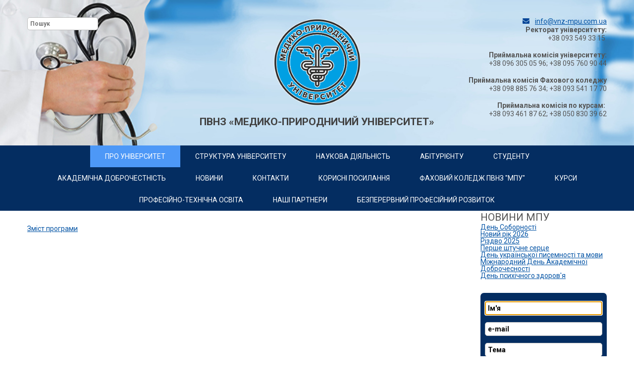

--- FILE ---
content_type: text/html; charset=utf-8
request_url: http://vnz-mpu.com.ua/27-kafedra-medsestrynstva/379-medsestristvo-v-onkologiji-ta-paliativna-meditsina.html
body_size: 15895
content:

<!DOCTYPE HTML>
<!--[if lt IE 7 ]> <html class="ie6 oldie" lang="uk-ua" dir="ltr"> <![endif]-->
<!--[if IE 7 ]> <html class="ie7 oldie" lang="uk-ua" dir="ltr"> <![endif]-->
<!--[if IE 8 ]> <html class="ie8 oldie" lang="uk-ua" dir="ltr"> <![endif]-->
<!--[if IE 9 ]> <html class="ie9 oldie" lang="uk-ua" dir="ltr"> <![endif]-->
<!--[if (gt IE 9)|!(IE)]><!--> <html class="" lang="uk-ua" dir="ltr"> <!--<![endif]-->
<head>
<meta charset="utf-8">
	<base href="http://vnz-mpu.com.ua/27-kafedra-medsestrynstva/379-medsestristvo-v-onkologiji-ta-paliativna-meditsina.html" />
	<meta http-equiv="content-type" content="text/html; charset=utf-8" />
	<meta name="keywords" content="Медико-Природничий Університет  Миколаїв Україна офіційний сайт, ПВНЗ навчання в університеті стоматологія фармація лабораторна діагностика медична психологія фізична терапія" />
	<meta name="author" content="Super User" />
	<meta name="description" content="Офіційний сайт ПВНЗ Медико-Природничого Університету м. Миколаїв, Україна. Навчання в університеті України за наступними спеціальностями:
Стоматологія, фармація, лабораторна діагностика, медична психологія, фізична терапія. " />
	<title>Медсестриство в онкології та паліативна медицина</title>
	<link href="/templates/elmas/favicon.ico" rel="shortcut icon" type="image/vnd.microsoft.icon" />
	<link href="http://vnz-mpu.com.ua/component/search/?Itemid=101&amp;catid=27&amp;id=379&amp;format=opensearch" rel="search" title="Пошук ПВНЗ «МЕДИКО-ПРИРОДНИЧИЙ УНІВЕРСИТЕТ»" type="application/opensearchdescription+xml" />
	<link href="/plugins/system/jce/css/content.css?662ed203858dc9c3d43b0eb63bc6b2de" rel="stylesheet" type="text/css" />
	<link href="http://vnz-mpu.com.ua/modules/mod_bt_googlemaps/tmpl/css/style.css" rel="stylesheet" type="text/css" />
	<link href="/media/com_visforms/css/visforms.css" rel="stylesheet" type="text/css" />
	<link href="/media/com_visforms/css/visforms.min.css" rel="stylesheet" type="text/css" />
	<link href="/modules/mod_maximenuck/assets/maximenuresponsiveck.css" rel="stylesheet" type="text/css" />
	<style type="text/css">
#maximenuck87 div.floatck, #maximenuck87 ul.maximenuck li:hover div.floatck div.floatck, #maximenuck87 ul.maximenuck li:hover div.floatck:hover div.floatck div.floatck,
#maximenuck87 ul.maximenuck li.sfhover div.floatck div.floatck, #maximenuck87 ul.maximenuck li.sfhover div.floatck.sfhover div.floatck div.floatck {
display: none;
}

#maximenuck87 ul.maximenuck li:hover div.floatck, #maximenuck87 ul.maximenuck li:hover div.floatck li:hover div.floatck, #maximenuck87 ul.maximenuck li:hover div.floatck li:hover div.floatck li:hover div.floatck,
#maximenuck87 ul.maximenuck li.sfhover div.floatck, #maximenuck87 ul.maximenuck li.sfhover div.floatck li.sfhover div.floatck, #maximenuck87 ul.maximenuck li.sfhover div.floatck li.sfhover div.floatck li.sfhover div.floatck {
display: block;
}@media screen and (max-width: 524px) {#maximenuck87 .maximenumobiletogglericonck {display: block !important;font-size: 33px !important;text-align: right !important;padding-top: 10px !important;}#maximenuck87 ul.maximenuck .maximenumobiletogglerck ~ li.maximenuck.level1 {display: none !important;}#maximenuck87 ul.maximenuck .maximenumobiletogglerck:checked ~ li.maximenuck.level1 {display: block !important;}}@media screen and (max-width: 524px) {div#maximenuck87 ul.maximenuck li.maximenuck.nomobileck, div#maximenuck87 .maxipushdownck ul.maximenuck2 li.maximenuck.nomobileck { display: none !important; }}@media screen and (min-width: 525px) {div#maximenuck87 ul.maximenuck li.maximenuck.nodesktopck, div#maximenuck87 .maxipushdownck ul.maximenuck2 li.maximenuck.nodesktopck { display: none !important; }}
	</style>
	<script src="/media/jui/js/jquery.min.js" type="text/javascript"></script>
	<script src="/media/jui/js/jquery-noconflict.js" type="text/javascript"></script>
	<script src="/media/jui/js/jquery-migrate.min.js" type="text/javascript"></script>
	<script src="/media/system/js/caption.js" type="text/javascript"></script>
	<script src="//maps.google.com/maps/api/js?language=uk-UA&key=AIzaSyB228GGczYlPLmzPqoKPkox074i4riucCc" type="text/javascript"></script>
	<script src="http://vnz-mpu.com.ua/modules/mod_bt_googlemaps/tmpl/js/btbase64.min.js" type="text/javascript"></script>
	<script src="http://vnz-mpu.com.ua/modules/mod_bt_googlemaps/tmpl/js/default.js" type="text/javascript"></script>
	<script src="/media/com_visforms/js/jquery.validate.min.js" type="text/javascript"></script>
	<script src="/media/com_visforms/js/visforms.js" type="text/javascript"></script>
	<script src="/media/jui/js/jquery.ui.core.min.js" type="text/javascript"></script>
	<script src="/modules/mod_maximenuck/assets/maximenuck.js" type="text/javascript"></script>
	<script src="/media/system/js/html5fallback.js" type="text/javascript"></script>
	<script type="text/javascript">
jQuery(window).on('load',  function() {
				new JCaption('img.caption');
			});jQuery(document).ready(function () {
            jQuery.extend(jQuery.validator.messages, {
            required: "Это поле обязательное.",
            remote: "Please fix this field.",
            email: "Пожалуйста, введите корректный адрес почты: <br /><span>E.g. yourname&#64;domain.com</span>",
            url: "Пожалуйста, введите корректную ссылку: <br /><span>E.g. http://www.domain.com</span>",
            date: "Пожалуйста, введите корректную дату.",
            dateISO: "Please enter a valid date (ISO).",
            number: "Пожалуйста, введите корректное число.",
            digits: "Пожалуйста, введите число.",
            creditcard: "Please enter a valid credit card number.",
            equalTo: "Пожалуйста, повторите значение.",
            maxlength: jQuery.validator.format("Please enter no more than {0} characters."),
            minlength: jQuery.validator.format("Please enter at least {0} characters."),
            rangelength: jQuery.validator.format("Please enter {0} to {1} character."),
            range: jQuery.validator.format("Please enter a number between {0} and {1}."),
            max: jQuery.validator.format("Please enter a number lower or equal {0}."),
            min: jQuery.validator.format("Please enter a number greater or equal {0}."),
            customvalidation: "Invalid Input"
            });
            });jQuery(document).ready(function () {
            jQuery.validator.addMethod("dateDMY", function (value, element) {
                var check = false;
                var re = /^(0[1-9]|[12][0-9]|3[01])[\.](0[1-9]|1[012])[\.]\d{4}$/;
                    if (re.test(value)) {
                        var adata = value.split(".");
                        var day = parseInt(adata[0], 10);
                        var month = parseInt(adata[1], 10);
                        var year = parseInt(adata[2], 10);
                        if (day == 31 && (month == 4 || month == 6 || month == 9 || month == 11)) {
                            check = false; // 31st of a month with 30 days
                        } else if (day >= 30 && month == 2) {
                            check = false; // February 30th or 31st
                        } else if (month == 2 && day == 29 && !(year % 4 == 0 && (year % 100 != 0 || year % 400 == 0))) {
                            check = false; // February 29th outside a leap year
                        } else {
                            check = true; // Valid date
                        }
                    }
                    return this.optional(element) || check;
            });
            jQuery.validator.addMethod("dateMDY", function (value, element) {
                var check = false;
                var re = /^(0[1-9]|1[012])[\/](0[1-9]|[12][0-9]|3[01])[\/]\d{4}$/;
                    if (re.test(value)) {
                        var adata = value.split("/");
                        var month = parseInt(adata[0], 10);
                        var day = parseInt(adata[1], 10);
                        var year = parseInt(adata[2], 10);
                        if (day == 31 && (month == 4 || month == 6 || month == 9 || month == 11)) {
                            check = false; // 31st of a month with 30 days
                        } else if (day >= 30 && month == 2) {
                            check = false; // February 30th or 31st
                        } else if (month == 2 && day == 29 && !(year % 4 == 0 && (year % 100 != 0 || year % 400 == 0))) {
                            check = false; // February 29th outside a leap year
                        } else {
                            check = true; // Valid date
                        }
                    }
                    return this.optional(element) || check;
            });
            jQuery.validator.addMethod("dateYMD", function (value, element) {
                var check = false;
                var re = /^\d{4}[\-](0[1-9]|1[012])[\-](0[1-9]|[12][0-9]|3[01])$/;
                    if (re.test(value)) {
                        var adata = value.split("-");
                        var year = parseInt(adata[0], 10);
                        var month = parseInt(adata[1], 10);
                        var day = parseInt(adata[2], 10);
                        if (day == 31 && (month == 4 || month == 6 || month == 9 || month == 11)) {
                            check = false; // 31st of a month with 30 days
                        } else if (day >= 30 && month == 2) {
                            check = false; // February 30th or 31st
                        } else if (month == 2 && day == 29 && !(year % 4 == 0 && (year % 100 != 0 || year % 400 == 0))) {
                            check = false; // February 29th outside a leap year
                        } else {
                            check = true; // Valid date
                        }
                    }
                    return this.optional(element) || check;
            });
            jQuery.validator.addMethod("filesize", function (value, element, maxsize) {
                var check = false;
                if ((maxsize === 0) || ((!(element.files.length == 0)) && (element.files[0].size < maxsize)))
                {
                    check = true;
                }
                return this.optional(element) || check;
            });
            jQuery.validator.addMethod("fileextension", function (value, element, allowedextension) {
                var check = false;
                allowedextension = allowedextension.replace(/\s/g, "");
                allowedextension = allowedextension.split(",");
                var fileext = jQuery(element).val().split(".").pop().toLowerCase();
                if (jQuery.inArray(fileext, allowedextension) > -1)
                {
                    check = true;
                }
                return this.optional(element) || check;
            });
            jQuery.validator.addMethod("customvalidation", function (value, element, re) {
                return this.optional(element) || re.test(value);
            });
        });jQuery(document).ready( function(){jQuery("#field1").focus();});jQuery(document).ready(function(jQuery){jQuery('#maximenuck87').DropdownMaxiMenu({fxtransition : 'linear',dureeIn : 0,dureeOut : 0,menuID : 'maximenuck87',testoverflow : '0',orientation : 'horizontal',behavior : 'mouseover',opentype : 'open',fxdirection : 'normal',directionoffset1 : '30',directionoffset2 : '30',showactivesubitems : '0',ismobile : 0,menuposition : '0',effecttype : 'dropdown',topfixedeffect : '1',topfixedoffset : '',clickclose : '0',fxduration : 0});});
	</script>

<link rel="stylesheet" href="/templates/system/css/system.css" type="text/css" />
<link rel="stylesheet" href="/templates/elmas/library/css.php" type="text/css" />
<link rel="stylesheet" href="/templates/elmas/themes/BTI/theme.css" type="text/css" />
<link href='http://fonts.googleapis.com/css?family=Roboto:400,300,100,700&amp;subset=latin,cyrillic' rel='stylesheet' type='text/css'> 
<style>
body { min-width: 980px; } .wrapper { max-width: 980px;  min-width: 980px; }
aside.right1 { width: 275px; } section.col01{margin: 0 275px 0 0px;} h1, h2, h3, h4, h5, h6 { font-family: 'Roboto', sans-serif;} @media only screen and (min-width: 1210px) { .wrapper { max-width: 1170px; min-width: 1170px; } }</style>
<!--[if lt IE 9]>
<link rel="stylesheet" type="text/css" href="/templates/elmas/css/ie.css">
<script src="/templates/elmas/js/IE9.js"></script>
<![endif]-->
<!--[if IE]>
<script src="/templates/elmas/js/html5.js"></script><![endif]-->
<link rel="shortcut icon" href="/templates/elmas/favicon.ico" type="image/x-icon">
<link rel="icon" href="/templates/elmas/favicon.ico" type="image/x-icon">
</head>
<body class="elmas com_content view-article homepage no-slider menuid-101">
<div class="mainwrapper">

<section class="special">
<div class="special1bg">
<div class="wrapper">
<div class="elrow special1 mods2 group">
<div class="module flmod ">
<div class="flbox">
<div class="modbox">
<div class="search">
	<form action="/" method="post" class="form-inline">
		<label for="mod-search-searchword" class="element-invisible">Пошук...</label> <input name="searchword" id="mod-search-searchword" maxlength="200"  class="inputbox search-query" type="search" placeholder="Пошук" />		<input type="hidden" name="task" value="search" />
		<input type="hidden" name="option" value="com_search" />
		<input type="hidden" name="Itemid" value="101" />
	</form>
</div>
</div>
</div>
</div><div class="module flmod  contact">
<div class="flbox">
<div class="modbox">


<div class="custom contact"  >
	<p style="text-align: right;"><a href="mailto:info@vnz-mpu.com.ua">info@vnz-mpu.com.ua</a></p>
<p style="text-align: right;"><strong>Ректорат університету:</strong></p>
<p style="text-align: right;">+38 093 549 33 15&nbsp;</p>
<p>&nbsp;</p>
<p style="text-align: right;"><strong>Приймальна комісія університету:</strong></p>
<p style="text-align: right;">+38 096 305 05 96; +38 095 760 90 44</p>
<p>&nbsp;</p>
<p style="text-align: right;"><strong>Приймальна комісія Фахового коледжу</strong></p>
<p style="text-align: right;">+38 098 885 76 34; +38 093 541 17 70</p>
<p>&nbsp;</p>
<p style="text-align: right;"><strong>Приймальна комісія по курсам:</strong>&nbsp;</p>
<p style="text-align: right;">+38 093 461 87 62; +38 050 830 39 62</p></div>
</div>
</div>
</div>
</div>
</div>
</div>
</section>
<header>
<div class="wrapper group">
<div class="logo">
<a href="http://vnz-mpu.com.ua/" title="ПВНЗ «МЕДИКО-ПРИРОДНИЧИЙ УНІВЕРСИТЕТ»">

<div class="custom"  >
	<p style="text-align: center;"><img src="/images/Картини/2024/Логотип_2024_2.png" alt="Логотип 2024 2" /></p>
<p>&nbsp;</p>
<h2 style="text-align: center;"><strong>ПВНЗ «МЕДИКО-ПРИРОДНИЧИЙ УНІВЕРСИТЕТ»</strong></h2></div>
<strong class="hidden">ПВНЗ «МЕДИКО-ПРИРОДНИЧИЙ УНІВЕРСИТЕТ»</strong></a>
</div>
<div class="headblk group">
</div>
</div>
</header>
<section class="mainmenubg">
<div class="wrapper">
<nav class="mainmenu elmenu group">
<!-- debut Maximenu CK, par cedric keiflin -->
	<div class="maximenuckh ltr" id="maximenuck87" style="z-index:10;">
        <div class="maxiroundedleft"></div>
        <div class="maxiroundedcenter">
            <ul class=" maximenuck">
								<label for="maximenuck87-maximenumobiletogglerck" class="maximenumobiletogglericonck" style="display:none;">&#x2261;</label><input id="maximenuck87-maximenumobiletogglerck" class="maximenumobiletogglerck" type="checkbox" style="display:none;"/>				<li data-level="1" class="maximenuck item101 current active first parent level1 " style="z-index : 12000;" ><a  data-hover="ПРО УНІВЕРСИТЕТ" class="maximenuck " href="/"><span class="titreck"  data-hover="ПРО УНІВЕРСИТЕТ">ПРО УНІВЕРСИТЕТ</span></a>
	<div class="floatck" style=""><div class="maxidrop-top"><div class="maxidrop-top2"></div></div><div class="maxidrop-main" style=""><div class="maxidrop-main2"><div class="maximenuck2 first " >
	<ul class="maximenuck2"><li data-level="2" class="maximenuck item264 first level2 " style="z-index : 11999;" ><a  data-hover="Історія медицини та медсестринства Причорноморського  регіону України" class="maximenuck " href="/home/istoriia-medytsyny-ta-medsestrynstva-prychernomorskoho-rehionu-ukrainy.html" target="_blank" ><span class="titreck"  data-hover="Історія медицини та медсестринства Причорноморського  регіону України">Історія медицини та медсестринства Причорноморського  регіону України</span></a>
		</li><li data-level="2" class="maximenuck item220 level2 " style="z-index : 11998;" ><a  data-hover="Наша історія" class="maximenuck " href="/home/nasha-istoriia.html"><span class="titreck"  data-hover="Наша історія">Наша історія</span></a>
		</li><li data-level="2" class="maximenuck item150 level2 " style="z-index : 11997;" ><a  data-hover="Стратегія розвитку" class="maximenuck " href="/home/strategija-rozvytku.html"><span class="titreck"  data-hover="Стратегія розвитку">Стратегія розвитку</span></a>
		</li><li data-level="2" class="maximenuck item149 level2 " style="z-index : 11996;" ><a  data-hover="Статут ПВНЗ &quot;МПУ&quot;" class="maximenuck " href="/home/statut.html"><span class="titreck"  data-hover="Статут ПВНЗ &quot;МПУ&quot;">Статут ПВНЗ &quot;МПУ&quot;</span></a>
		</li><li data-level="2" class="maximenuck item148 level2 " style="z-index : 11995;" ><a  data-hover="Ліцензування" class="maximenuck " href="/home/litsenzuvannia.html"><span class="titreck"  data-hover="Ліцензування">Ліцензування</span></a>
		</li><li data-level="2" class="maximenuck item224 parent level2 " style="z-index : 11994;" ><a  data-hover="Акредитація" class="maximenuck " href="/home/akredytatsiia.html"><span class="titreck"  data-hover="Акредитація">Акредитація</span></a>
	<div class="floatck" style=""><div class="maxidrop-top"><div class="maxidrop-top2"></div></div><div class="maxidrop-main" style=""><div class="maxidrop-main2"><div class="maximenuck2 first " >
	<ul class="maximenuck2"><li data-level="3" class="maximenuck item272 first level3 " style="z-index : 11993;" ><a  data-hover="Акредитація ОП &quot;Медсестринство&quot;" class="maximenuck " href="/home/akredytatsiia/akredytatsiia-op-223-medsestrynstvo.html"><span class="titreck"  data-hover="Акредитація ОП &quot;Медсестринство&quot;">Акредитація ОП &quot;Медсестринство&quot;</span></a>
		</li><li data-level="3" class="maximenuck item273 last level3 " style="z-index : 11992;" ><a  data-hover="Акредитація ОП &quot;Психологія&quot;" class="maximenuck " href="/home/akredytatsiia/akredytatsiia-op-psykholohiia.html"><span class="titreck"  data-hover="Акредитація ОП &quot;Психологія&quot;">Акредитація ОП &quot;Психологія&quot;</span></a>
	</li>
	</ul>
	<div class="clr"></div></div><div class="clr"></div></div></div><div class="maxidrop-bottom"><div class="maxidrop-bottom2"></div></div></div>
	</li><li data-level="2" class="maximenuck item222 level2 " style="z-index : 11991;" ><a  data-hover="Спеціальності та освітні програми" class="maximenuck " href="/home/spetsialnosti-ta-osvitni-prohramy.html"><span class="titreck"  data-hover="Спеціальності та освітні програми">Спеціальності та освітні програми</span></a>
		</li><li data-level="2" class="maximenuck item221 level2 " style="z-index : 11990;" ><a  data-hover="Вчена рада" class="maximenuck " href="/home/vchena-rada.html"><span class="titreck"  data-hover="Вчена рада">Вчена рада</span></a>
		</li><li data-level="2" class="maximenuck item238 level2 " style="z-index : 11989;" ><a  data-hover="Навчальний процес" class="maximenuck " href="/home/navchalnyi-protses.html"><span class="titreck"  data-hover="Навчальний процес">Навчальний процес</span></a>
		</li><li data-level="2" class="maximenuck item239 level2 " style="z-index : 11988;" ><a  data-hover="Нормативні документи" class="maximenuck " href="/home/normatyvni-dokumenty.html"><span class="titreck"  data-hover="Нормативні документи">Нормативні документи</span></a>
		</li><li data-level="2" class="maximenuck item332 level2 " style="z-index : 11987;" ><a  data-hover="Забезпечення науково-педагогічними працівниками" class="maximenuck " href="/home/zabezpechennia-naukovo-pedahohichnymy-pratsivnykamy.html"><span class="titreck"  data-hover="Забезпечення науково-педагогічними працівниками">Забезпечення науково-педагогічними працівниками</span></a>
		</li><li data-level="2" class="maximenuck item249 last level2 " style="z-index : 11986;" ><a  data-hover="Публічна інформація" class="maximenuck " href="/home/publichna-info.html"><span class="titreck"  data-hover="Публічна інформація">Публічна інформація</span></a>
	</li>
	</ul>
	<div class="clr"></div></div><div class="clr"></div></div></div><div class="maxidrop-bottom"><div class="maxidrop-bottom2"></div></div></div>
	</li><li data-level="1" class="maximenuck item103 parent level1 " style="z-index : 11985;" ><a  data-hover="СТРУКТУРА УНІВЕРСИТЕТУ" class="maximenuck " href="/zakonodavstvo.html"><span class="titreck"  data-hover="СТРУКТУРА УНІВЕРСИТЕТУ">СТРУКТУРА УНІВЕРСИТЕТУ</span></a>
	<div class="floatck" style=""><div class="maxidrop-top"><div class="maxidrop-top2"></div></div><div class="maxidrop-main" style=""><div class="maxidrop-main2"><div class="maximenuck2 first " >
	<ul class="maximenuck2"><li data-level="2" class="maximenuck item151 first parent level2 " style="z-index : 11984;" ><a  data-hover="Медичний факультет" class="maximenuck " href="/zakonodavstvo/medychnyi-fakultet.html"><span class="titreck"  data-hover="Медичний факультет">Медичний факультет</span></a>
	<div class="floatck" style=""><div class="maxidrop-top"><div class="maxidrop-top2"></div></div><div class="maxidrop-main" style=""><div class="maxidrop-main2"><div class="maximenuck2 first " >
	<ul class="maximenuck2"><li data-level="3" class="maximenuck item194 first level3 " style="z-index : 11983;" ><a  data-hover="Кафедра Медсестринства і Громадського здоров\'я" class="maximenuck " href="/zakonodavstvo/medychnyi-fakultet/kafedra-medsestrynstva.html"><span class="titreck"  data-hover="Кафедра Медсестринства і Громадського здоров\'я">Кафедра Медсестринства і Громадського здоров'я</span></a>
		</li><li data-level="3" class="maximenuck item199 level3 " style="z-index : 11982;" ><a  data-hover="Кафедра психології" class="maximenuck " href="/zakonodavstvo/medychnyi-fakultet/kafedra-psykholohii.html"><span class="titreck"  data-hover="Кафедра психології">Кафедра психології</span></a>
		</li><li data-level="3" class="maximenuck item195 last level3 " style="z-index : 11981;" ><a  data-hover="Кафедра загальної підготовки" class="maximenuck " href="/zakonodavstvo/medychnyi-fakultet/kafedra-zahalnoi-pidgotovki.html"><span class="titreck"  data-hover="Кафедра загальної підготовки">Кафедра загальної підготовки</span></a>
	</li>
	</ul>
	<div class="clr"></div></div><div class="clr"></div></div></div><div class="maxidrop-bottom"><div class="maxidrop-bottom2"></div></div></div>
	</li><li data-level="2" class="maximenuck item152 level2 " style="z-index : 11980;" ><a  data-hover="Юридичний відділ" class="maximenuck " href="/zakonodavstvo/jurydychnyj-viddil.html"><span class="titreck"  data-hover="Юридичний відділ">Юридичний відділ</span></a>
		</li><li data-level="2" class="maximenuck item153 level2 " style="z-index : 11979;" ><a  data-hover="Антикорупційний відділ" class="maximenuck " href="/zakonodavstvo/antykorupcijnyj-viddil.html"><span class="titreck"  data-hover="Антикорупційний відділ">Антикорупційний відділ</span></a>
		</li><li data-level="2" class="maximenuck item290 level2 " style="z-index : 11978;" ><a  data-hover="БУХГАЛТЕРІЯ" class="maximenuck " href="/zakonodavstvo/bukhhalteriya.html"><span class="titreck"  data-hover="БУХГАЛТЕРІЯ">БУХГАЛТЕРІЯ</span></a>
		</li><li data-level="2" class="maximenuck item304 level2 " style="z-index : 11977;" ><a  data-hover="Антитерористична діяльність" class="maximenuck " href="/zakonodavstvo/antyterorystychna-diialnist.html"><span class="titreck"  data-hover="Антитерористична діяльність">Антитерористична діяльність</span></a>
		</li><li data-level="2" class="maximenuck item370 last level2 " style="z-index : 11976;" ><a  data-hover="Військовий облік" class="maximenuck " href="/zakonodavstvo/viiskovyi-oblik.html"><span class="titreck"  data-hover="Військовий облік">Військовий облік</span></a>
	</li>
	</ul>
	<div class="clr"></div></div><div class="clr"></div></div></div><div class="maxidrop-bottom"><div class="maxidrop-bottom2"></div></div></div>
	</li><li data-level="1" class="maximenuck item215 parent level1 " style="z-index : 11975;" ><a  data-hover="Наукова діяльність " class="maximenuck " href="/naukova-diialnist.html"><span class="titreck"  data-hover="Наукова діяльність ">Наукова діяльність </span></a>
	<div class="floatck" style=""><div class="maxidrop-top"><div class="maxidrop-top2"></div></div><div class="maxidrop-main" style=""><div class="maxidrop-main2"><div class="maximenuck2 first " >
	<ul class="maximenuck2"><li data-level="2" class="maximenuck item216 first level2 " style="z-index : 11974;" ><a  data-hover="Конференція 2019" class="maximenuck " href="/naukova-diialnist/konferentsiia-2019.html"><span class="titreck"  data-hover="Конференція 2019">Конференція 2019</span></a>
		</li><li data-level="2" class="maximenuck item286 level2 " style="z-index : 11973;" ><a  data-hover="Конференція 2021" class="maximenuck " href="/naukova-diialnist/tezy-2021.html"><span class="titreck"  data-hover="Конференція 2021">Конференція 2021</span></a>
		</li><li data-level="2" class="maximenuck item260 level2 " style="z-index : 11972;" ><a  data-hover="Підвищення кваліфікації" class="maximenuck " href="/naukova-diialnist/pidvyshchennia-kvalifikatsii.html"><span class="titreck"  data-hover="Підвищення кваліфікації">Підвищення кваліфікації</span></a>
		</li><li data-level="2" class="maximenuck item283 level2 " style="z-index : 11971;" ><a  data-hover="ЗВІТИ" class="maximenuck " href="/naukova-diialnist/zvity.html"><span class="titreck"  data-hover="ЗВІТИ">ЗВІТИ</span></a>
		</li><li data-level="2" class="maximenuck item333 level2 " style="z-index : 11970;" ><a  data-hover="Конференція 2024" class="maximenuck " href="/naukova-diialnist/konferentsiia-2024.html"><span class="titreck"  data-hover="Конференція 2024">Конференція 2024</span></a>
		</li><li data-level="2" class="maximenuck item371 level2 " style="z-index : 11969;" ><a  data-hover="Наукові читання - 2025" class="maximenuck " href="/naukova-diialnist/naukovi-chytannia-2025.html"><span class="titreck"  data-hover="Наукові читання - 2025">Наукові читання - 2025</span></a>
		</li><li data-level="2" class="maximenuck item378 last level2 " style="z-index : 11968;" ><a  data-hover="Конференція 2025" class="maximenuck " href="/naukova-diialnist/konferentsiia-2025.html"><span class="titreck"  data-hover="Конференція 2025">Конференція 2025</span></a>
	</li>
	</ul>
	<div class="clr"></div></div><div class="clr"></div></div></div><div class="maxidrop-bottom"><div class="maxidrop-bottom2"></div></div></div>
	</li><li data-level="1" class="maximenuck headingck item104 parent level1 " style="z-index : 11967;" ><span  data-hover="Абітурієнту" class="nav-header "><span class="titreck"  data-hover="Абітурієнту">Абітурієнту</span></span>
	<div class="floatck" style=""><div class="maxidrop-top"><div class="maxidrop-top2"></div></div><div class="maxidrop-main" style=""><div class="maxidrop-main2"><div class="maximenuck2 first " >
	<ul class="maximenuck2"><li data-level="2" class="maximenuck item218 first level2 " style="z-index : 11966;" ><a  data-hover="Зразки документів про вищу освіту" class="maximenuck " href="/reiestratsiia/zrazky-dokumentiv-pro-vyshchu-osvitu.html"><span class="titreck"  data-hover="Зразки документів про вищу освіту">Зразки документів про вищу освіту</span></a>
		</li><li data-level="2" class="maximenuck item155 parent level2 " style="z-index : 11965;" ><a  data-hover="Умови та правила прийому" class="maximenuck " href="/reiestratsiia/umovy-ta-pravyla-priyomu.html"><span class="titreck"  data-hover="Умови та правила прийому">Умови та правила прийому</span></a>
	<div class="floatck" style=""><div class="maxidrop-top"><div class="maxidrop-top2"></div></div><div class="maxidrop-main" style=""><div class="maxidrop-main2"><div class="maximenuck2 first " >
	<ul class="maximenuck2"><li data-level="3" class="maximenuck item306 first level3 " style="z-index : 11964;" ><a  data-hover="Правила  прийому та склад приймальної комісії 2025" class="maximenuck " href="/reiestratsiia/umovy-ta-pravyla-priyomu/pravula-ta-sklad-pryimalnu-komisiiu-2025.html"><span class="titreck"  data-hover="Правила  прийому та склад приймальної комісії 2025">Правила  прийому та склад приймальної комісії 2025</span></a>
		</li><li data-level="3" class="maximenuck item257 level3 " style="z-index : 11963;" ><a  data-hover="Терміни прийому документів" class="maximenuck " href="/reiestratsiia/umovy-ta-pravyla-priyomu/terminy-pryiomu-dokumentiv.html"><span class="titreck"  data-hover="Терміни прийому документів">Терміни прийому документів</span></a>
		</li><li data-level="3" class="maximenuck item156 last level3 " style="z-index : 11962;" ><a  data-hover="Вступні випробування (перелік конкурсних предметів)" class="maximenuck " href="/reiestratsiia/umovy-ta-pravyla-priyomu/perelik-konkursnykh-predmetiv.html"><span class="titreck"  data-hover="Вступні випробування (перелік конкурсних предметів)">Вступні випробування (перелік конкурсних предметів)</span></a>
	</li>
	</ul>
	<div class="clr"></div></div><div class="clr"></div></div></div><div class="maxidrop-bottom"><div class="maxidrop-bottom2"></div></div></div>
	</li><li data-level="2" class="maximenuck item157 level2 " style="z-index : 11961;" ><a  data-hover="Документи для вступу" class="maximenuck " href="/reiestratsiia/dokumenty-dlia-vstupu.html"><span class="titreck"  data-hover="Документи для вступу">Документи для вступу</span></a>
		</li><li data-level="2" class="maximenuck item158 level2 " style="z-index : 11960;" ><a  data-hover="Вартість навчання" class="maximenuck " href="/reiestratsiia/vartist-navchannia.html"><span class="titreck"  data-hover="Вартість навчання">Вартість навчання</span></a>
		</li><li data-level="2" class="maximenuck item159 level2 " style="z-index : 11959;" ><a  data-hover="Рейтингові списки " class="maximenuck " href="/reiestratsiia/rezultaty-ispytiv-abituriienta.html"><span class="titreck"  data-hover="Рейтингові списки ">Рейтингові списки </span></a>
		</li><li data-level="2" class="maximenuck item295 level2 " style="z-index : 11958;" ><a  data-hover="Мотиваційний лист" class="maximenuck " href="/reiestratsiia/motyvatsiinyi-lyst.html"><span class="titreck"  data-hover="Мотиваційний лист">Мотиваційний лист</span></a>
		</li><li data-level="2" class="maximenuck item202 parent level2 " style="z-index : 11957;" ><a  data-hover="Програми співбесід" class="maximenuck " href="/reiestratsiia/prohramy-spivbesid.html"><span class="titreck"  data-hover="Програми співбесід">Програми співбесід</span></a>
	<div class="floatck" style=""><div class="maxidrop-top"><div class="maxidrop-top2"></div></div><div class="maxidrop-main" style=""><div class="maxidrop-main2"><div class="maximenuck2 first " >
	<ul class="maximenuck2"><li data-level="3" class="maximenuck item206 first level3 " style="z-index : 11956;" ><a  data-hover="Програма співбесіди з української мови (ПЗСО)" class="maximenuck " href="/reiestratsiia/prohramy-spivbesid/prohrama-spivbesidy-z-ukrainskoi-movy.html"><span class="titreck"  data-hover="Програма співбесіди з української мови (ПЗСО)">Програма співбесіди з української мови (ПЗСО)</span></a>
		</li><li data-level="3" class="maximenuck item207 level3 " style="z-index : 11955;" ><a  data-hover="Програма співбесіди з математики (ПЗСО)" class="maximenuck " href="/reiestratsiia/prohramy-spivbesid/prohrama-spivbesidy-z-matematyky-pzso.html"><span class="titreck"  data-hover="Програма співбесіди з математики (ПЗСО)">Програма співбесіди з математики (ПЗСО)</span></a>
		</li><li data-level="3" class="maximenuck item313 level3 " style="z-index : 11954;" ><a  data-hover="Програма співбесіди з історії України (ПЗСО)" class="maximenuck " href="/reiestratsiia/prohramy-spivbesid/prohrama-spivbesidy-z-istorii-ukrainy-pzso.html"><span class="titreck"  data-hover="Програма співбесіди з історії України (ПЗСО)">Програма співбесіди з історії України (ПЗСО)</span></a>
		</li><li data-level="3" class="maximenuck item314 level3 " style="z-index : 11953;" ><a  data-hover="Програма співбесіди з української літератури (ПЗСО)" class="maximenuck " href="/reiestratsiia/prohramy-spivbesid/prohrama-spivbesidy-z-ukrainskoi-literatury-pzso.html"><span class="titreck"  data-hover="Програма співбесіди з української літератури (ПЗСО)">Програма співбесіди з української літератури (ПЗСО)</span></a>
		</li><li data-level="3" class="maximenuck item315 level3 " style="z-index : 11952;" ><a  data-hover="Програма співбесіди з іноземної мови (Англійська) (ПЗСО)" class="maximenuck " href="/reiestratsiia/prohramy-spivbesid/prohrama-spivbesidy-z-inozemnoi-movy-anhliiska-pzso.html"><span class="titreck"  data-hover="Програма співбесіди з іноземної мови (Англійська) (ПЗСО)">Програма співбесіди з іноземної мови (Англійська) (ПЗСО)</span></a>
		</li><li data-level="3" class="maximenuck item209 level3 " style="z-index : 11951;" ><a  data-hover="Програма співбесіди з біології (ПЗСО)" class="maximenuck " href="/reiestratsiia/prohramy-spivbesid/prohrama-spivbesidy-z-biolohii-pzso.html"><span class="titreck"  data-hover="Програма співбесіди з біології (ПЗСО)">Програма співбесіди з біології (ПЗСО)</span></a>
		</li><li data-level="3" class="maximenuck item208 level3 " style="z-index : 11950;" ><a  data-hover="Програма співбесіди з хімії (ПЗСО)" class="maximenuck " href="/reiestratsiia/prohramy-spivbesid/prohrama-spivbesidy-z-khimii-pzso.html"><span class="titreck"  data-hover="Програма співбесіди з хімії (ПЗСО)">Програма співбесіди з хімії (ПЗСО)</span></a>
		</li><li data-level="3" class="maximenuck item316 level3 " style="z-index : 11949;" ><a  data-hover="Програма співбесіди з фізики (ПЗСО)" class="maximenuck " href="/reiestratsiia/prohramy-spivbesid/prohrama-spivbesidy-z-fizyky-pzso.html"><span class="titreck"  data-hover="Програма співбесіди з фізики (ПЗСО)">Програма співбесіди з фізики (ПЗСО)</span></a>
		</li><li data-level="3" class="maximenuck item204 level3 " style="z-index : 11948;" ><a  data-hover="Програма співбесіди з географії (ПЗСО)" class="maximenuck " href="/reiestratsiia/prohramy-spivbesid/prohrama-spivbesidy-z-heohrafii-pzso.html"><span class="titreck"  data-hover="Програма співбесіди з географії (ПЗСО)">Програма співбесіди з географії (ПЗСО)</span></a>
		</li><li data-level="3" class="maximenuck item203 last level3 " style="z-index : 11947;" ><a  data-hover="Програма співбесіди з біології (на основі бакалавр і вище)" class="maximenuck " href="/reiestratsiia/prohramy-spivbesid/prohrama-spivbesidy-z-biolohii-na-osnovi-nrk6.html"><span class="titreck"  data-hover="Програма співбесіди з біології (на основі бакалавр і вище)">Програма співбесіди з біології (на основі бакалавр і вище)</span></a>
	</li>
	</ul>
	<div class="clr"></div></div><div class="clr"></div></div></div><div class="maxidrop-bottom"><div class="maxidrop-bottom2"></div></div></div>
	</li><li data-level="2" class="maximenuck item266 level2 " style="z-index : 11946;" ><a  data-hover="Забезпечення інклюзивності освіти" class="maximenuck " href="/reiestratsiia/zabezpechennia-inkliuzyvnosti-osvity.html"><span class="titreck"  data-hover="Забезпечення інклюзивності освіти">Забезпечення інклюзивності освіти</span></a>
		</li><li data-level="2" class="maximenuck item223 level2 " style="z-index : 11945;" ><a  data-hover="Накази на зарахування" class="maximenuck " href="/reiestratsiia/nakazy-na-zarahuvannia.html"><span class="titreck"  data-hover="Накази на зарахування">Накази на зарахування</span></a>
		</li><li data-level="2" class="maximenuck item256 level2 " style="z-index : 11944;" ><a  data-hover="Списки зарахованих" class="maximenuck " href="/reiestratsiia/spiski-zarakhovanikh.html"><span class="titreck"  data-hover="Списки зарахованих">Списки зарахованих</span></a>
		</li><li data-level="2" class="maximenuck item296 level2 " style="z-index : 11943;" ><a  data-hover="НМТ" class="maximenuck " href="/reiestratsiia/nmt.html"><span class="titreck"  data-hover="НМТ">НМТ</span></a>
		</li><li data-level="2" class="maximenuck item212 last level2 " style="z-index : 11942;" ><a  data-hover="Рішення приймальної комісії " class="maximenuck " href="/reiestratsiia/rishennia-pryimalnoi-komisii.html"><span class="titreck"  data-hover="Рішення приймальної комісії ">Рішення приймальної комісії </span></a>
	</li>
	</ul>
	<div class="clr"></div></div><div class="clr"></div></div></div><div class="maxidrop-bottom"><div class="maxidrop-bottom2"></div></div></div>
	</li><li data-level="1" class="maximenuck item105 parent level1 " style="z-index : 11941;" ><a  data-hover="Студенту" class="maximenuck " href="/publichna-informatsiia.html"><span class="titreck"  data-hover="Студенту">Студенту</span></a>
	<div class="floatck" style=""><div class="maxidrop-top"><div class="maxidrop-top2"></div></div><div class="maxidrop-main" style=""><div class="maxidrop-main2"><div class="maximenuck2 first " >
	<ul class="maximenuck2"><li data-level="2" class="maximenuck item160 first level2 " style="z-index : 11940;" ><a  data-hover="Студентське самоврядування" class="maximenuck " href="/publichna-informatsiia/studentske-samovriaduvannia.html"><span class="titreck"  data-hover="Студентське самоврядування">Студентське самоврядування</span></a>
		</li><li data-level="2" class="maximenuck item162 level2 " style="z-index : 11939;" ><a  data-hover="Оплата за навчання" class="maximenuck " href="/publichna-informatsiia/rekvizyty-oplaty.html"><span class="titreck"  data-hover="Оплата за навчання">Оплата за навчання</span></a>
		</li><li data-level="2" class="maximenuck item240 level2 " style="z-index : 11938;" ><a  data-hover="Студентське життя" class="maximenuck " href="/publichna-informatsiia/studentske-zhyttia.html"><span class="titreck"  data-hover="Студентське життя">Студентське життя</span></a>
		</li><li data-level="2" class="maximenuck item261 parent level2 " style="z-index : 11937;" ><a  data-hover="Дистанційне навчання перший (бакалаврський) рівень" class="maximenuck " href="/publichna-informatsiia/dystantsiine-navchannia-bacalavr.html"><span class="titreck"  data-hover="Дистанційне навчання перший (бакалаврський) рівень">Дистанційне навчання перший (бакалаврський) рівень</span></a>
	<div class="floatck" style=""><div class="maxidrop-top"><div class="maxidrop-top2"></div></div><div class="maxidrop-main" style=""><div class="maxidrop-main2"><div class="maximenuck2 first " >
	<ul class="maximenuck2"><li data-level="3" class="maximenuck item262 first level3 " style="z-index : 11936;" ><a  data-hover="Заліково-екзаменаційна сесія перший (бакалаврський) рівень" class="maximenuck " href="/publichna-informatsiia/dystantsiine-navchannia-bacalavr/zalikovo-ekzamenatsiina-sessiia-bacalavr.html"><span class="titreck"  data-hover="Заліково-екзаменаційна сесія перший (бакалаврський) рівень">Заліково-екзаменаційна сесія перший (бакалаврський) рівень</span></a>
		</li><li data-level="3" class="maximenuck item291 level3 " style="z-index : 11935;" ><a  data-hover="Атестація студентів перший (бакалаврський) рівень" class="maximenuck " href="/publichna-informatsiia/dystantsiine-navchannia-bacalavr/atestatsiia-studentiv-bacalavr.html"><span class="titreck"  data-hover="Атестація студентів перший (бакалаврський) рівень">Атестація студентів перший (бакалаврський) рівень</span></a>
		</li><li data-level="3" class="maximenuck item360 level3 " style="z-index : 11934;" ><a  data-hover="На допомогу студентам перший (бакалаврський) рівень" class="maximenuck " href="/publichna-informatsiia/dystantsiine-navchannia-bacalavr/na-dopomohu-studentam-bacalavr.html"><span class="titreck"  data-hover="На допомогу студентам перший (бакалаврський) рівень">На допомогу студентам перший (бакалаврський) рівень</span></a>
		</li><li data-level="3" class="maximenuck item361 last level3 " style="z-index : 11933;" ><a  data-hover="НДСР, курсові та кваліфікаційні роботи перший (бакалаврський) рівень" class="maximenuck " href="/publichna-informatsiia/dystantsiine-navchannia-bacalavr/kyrsova-kvalifikatsiini-roboty-bacalavr.html"><span class="titreck"  data-hover="НДСР, курсові та кваліфікаційні роботи перший (бакалаврський) рівень">НДСР, курсові та кваліфікаційні роботи перший (бакалаврський) рівень</span></a>
	</li>
	</ul>
	<div class="clr"></div></div><div class="clr"></div></div></div><div class="maxidrop-bottom"><div class="maxidrop-bottom2"></div></div></div>
	</li><li data-level="2" class="maximenuck item362 parent level2 " style="z-index : 11932;" ><a  data-hover="Дистанційне навчання другий (магістерський) рівень" class="maximenuck " href="/publichna-informatsiia/dystantsiine-navchannia-2-magister.html"><span class="titreck"  data-hover="Дистанційне навчання другий (магістерський) рівень">Дистанційне навчання другий (магістерський) рівень</span></a>
	<div class="floatck" style=""><div class="maxidrop-top"><div class="maxidrop-top2"></div></div><div class="maxidrop-main" style=""><div class="maxidrop-main2"><div class="maximenuck2 first " >
	<ul class="maximenuck2"><li data-level="3" class="maximenuck item363 first level3 " style="z-index : 11931;" ><a  data-hover="На допомогу студентам другий (магістерський) рівень" class="maximenuck " href="/publichna-informatsiia/dystantsiine-navchannia-2-magister/na-dopomohu-studentam-magister.html"><span class="titreck"  data-hover="На допомогу студентам другий (магістерський) рівень">На допомогу студентам другий (магістерський) рівень</span></a>
		</li><li data-level="3" class="maximenuck item364 level3 " style="z-index : 11930;" ><a  data-hover="Атестація студентів другий (магістерський) рівень" class="maximenuck " href="/publichna-informatsiia/dystantsiine-navchannia-2-magister/atestatsiia-studentiv-magister.html"><span class="titreck"  data-hover="Атестація студентів другий (магістерський) рівень">Атестація студентів другий (магістерський) рівень</span></a>
		</li><li data-level="3" class="maximenuck item365 level3 " style="z-index : 11929;" ><a  data-hover="Заліково-екзаменаційна сесія другий (магістерський) рівень" class="maximenuck " href="/publichna-informatsiia/dystantsiine-navchannia-2-magister/zalikovo-ekzamenatsiina-sessiia-magister.html"><span class="titreck"  data-hover="Заліково-екзаменаційна сесія другий (магістерський) рівень">Заліково-екзаменаційна сесія другий (магістерський) рівень</span></a>
		</li><li data-level="3" class="maximenuck item366 last level3 " style="z-index : 11928;" ><a  data-hover="Кваліфікаційні роботи другий (магістерський) рівень" class="maximenuck " href="/publichna-informatsiia/dystantsiine-navchannia-2-magister/kvalifikatsiini-roboty-magister.html"><span class="titreck"  data-hover="Кваліфікаційні роботи другий (магістерський) рівень">Кваліфікаційні роботи другий (магістерський) рівень</span></a>
	</li>
	</ul>
	<div class="clr"></div></div><div class="clr"></div></div></div><div class="maxidrop-bottom"><div class="maxidrop-bottom2"></div></div></div>
	</li><li data-level="2" class="maximenuck item241 level2 " style="z-index : 11927;" ><a  data-hover="Скринька довіри" class="maximenuck " href="/publichna-informatsiia/skrin-ka-doviri.html"><span class="titreck"  data-hover="Скринька довіри">Скринька довіри</span></a>
		</li><li data-level="2" class="maximenuck item263 parent level2 " style="z-index : 11926;" ><a  data-hover="Державна підсумкова атестація" class="maximenuck " href="/publichna-informatsiia/derzhavna-pidsumkova-atestatsiia.html"><span class="titreck"  data-hover="Державна підсумкова атестація">Державна підсумкова атестація</span></a>
	<div class="floatck" style=""><div class="maxidrop-top"><div class="maxidrop-top2"></div></div><div class="maxidrop-main" style=""><div class="maxidrop-main2"><div class="maximenuck2 first " >
	<ul class="maximenuck2"><li data-level="3" class="maximenuck item292 first level3 " style="z-index : 11925;" ><a  data-hover="Кафедра медсестринства" class="maximenuck " href="/publichna-informatsiia/derzhavna-pidsumkova-atestatsiia/kafedra-medsestrynstva.html"><span class="titreck"  data-hover="Кафедра медсестринства">Кафедра медсестринства</span></a>
		</li><li data-level="3" class="maximenuck item293 last level3 " style="z-index : 11924;" ><a  data-hover="Кафедра психології" class="maximenuck " href="/publichna-informatsiia/derzhavna-pidsumkova-atestatsiia/kafedra-psykholohii.html"><span class="titreck"  data-hover="Кафедра психології">Кафедра психології</span></a>
	</li>
	</ul>
	<div class="clr"></div></div><div class="clr"></div></div></div><div class="maxidrop-bottom"><div class="maxidrop-bottom2"></div></div></div>
	</li><li data-level="2" class="maximenuck item337 parent level2 " style="z-index : 11923;" ><a  data-hover="Методичні рекомендації щодо оформлення робіт" class="maximenuck " href="/publichna-informatsiia/metodychni-rekomendatsii-shchodo-oformlennia-robit-za.html"><span class="titreck"  data-hover="Методичні рекомендації щодо оформлення робіт">Методичні рекомендації щодо оформлення робіт</span></a>
	<div class="floatck" style=""><div class="maxidrop-top"><div class="maxidrop-top2"></div></div><div class="maxidrop-main" style=""><div class="maxidrop-main2"><div class="maximenuck2 first " >
	<ul class="maximenuck2"><li data-level="3" class="maximenuck item340 first level3 " style="z-index : 11922;" ><a  data-hover="053 Психологія" class="maximenuck " href="/publichna-informatsiia/metodychni-rekomendatsii-shchodo-oformlennia-robit-za/053-psykholohiia.html"><span class="titreck"  data-hover="053 Психологія">053 Психологія</span></a>
		</li><li data-level="3" class="maximenuck item341 level3 " style="z-index : 11921;" ><a  data-hover="223 Медсестринство" class="maximenuck " href="/publichna-informatsiia/metodychni-rekomendatsii-shchodo-oformlennia-robit-za/223-medsestrynstvo.html"><span class="titreck"  data-hover="223 Медсестринство">223 Медсестринство</span></a>
		</li><li data-level="3" class="maximenuck item342 last level3 " style="z-index : 11920;" ><a  data-hover="229 Громадське здоров\'я" class="maximenuck " href="/publichna-informatsiia/metodychni-rekomendatsii-shchodo-oformlennia-robit-za/229-hromadske-zdoroviaa.html"><span class="titreck"  data-hover="229 Громадське здоров\'я">229 Громадське здоров'я</span></a>
	</li>
	</ul>
	<div class="clr"></div></div><div class="clr"></div></div></div><div class="maxidrop-bottom"><div class="maxidrop-bottom2"></div></div></div>
	</li><li data-level="2" class="maximenuck item373 last level2 " style="z-index : 11919;" ><a  data-hover="Практика та практичні заняття" class="maximenuck " href="/publichna-informatsiia/praktyka-ta-praktychni-zaniattia.html"><span class="titreck"  data-hover="Практика та практичні заняття">Практика та практичні заняття</span></a>
	</li>
	</ul>
	<div class="clr"></div></div><div class="clr"></div></div></div><div class="maxidrop-bottom"><div class="maxidrop-bottom2"></div></div></div>
	</li><li data-level="1" class="maximenuck item250 level1 " style="z-index : 11918;" ><a  data-hover="АКАДЕМІЧНА ДОБРОЧЕСТНІСТЬ" class="maximenuck " href="/akademichna-dobrochestnist.html"><span class="titreck"  data-hover="АКАДЕМІЧНА ДОБРОЧЕСТНІСТЬ">АКАДЕМІЧНА ДОБРОЧЕСТНІСТЬ</span></a>
		</li><li data-level="1" class="maximenuck item144 parent level1 " style="z-index : 11917;" ><a  data-hover="Новини" class="maximenuck " href="/novyny.html"><span class="titreck"  data-hover="Новини">Новини</span></a>
	<div class="floatck" style=""><div class="maxidrop-top"><div class="maxidrop-top2"></div></div><div class="maxidrop-main" style=""><div class="maxidrop-main2"><div class="maximenuck2 first " >
	<ul class="maximenuck2"><li data-level="2" class="maximenuck item201 first last level2 " style="z-index : 11916;" ><a  data-hover="Галерея" class="maximenuck " href="/novyny/halereia.html"><span class="titreck"  data-hover="Галерея">Галерея</span></a>
	</li>
	</ul>
	<div class="clr"></div></div><div class="clr"></div></div></div><div class="maxidrop-bottom"><div class="maxidrop-bottom2"></div></div></div>
	</li><li data-level="1" class="maximenuck item106 level1 " style="z-index : 11915;" ><a  data-hover="Контакти" class="maximenuck " href="/kontakty.html"><span class="titreck"  data-hover="Контакти">Контакти</span></a>
		</li><li data-level="1" class="maximenuck item252 level1 " style="z-index : 11914;" ><a  data-hover="Корисні посилання" class="maximenuck " href="/korysni-posylannia.html"><span class="titreck"  data-hover="Корисні посилання">Корисні посилання</span></a>
		</li><li data-level="1" class="maximenuck item267 level1 " style="z-index : 11913;" ><a  data-hover="Фаховий коледж ПВНЗ &quot;МПУ&quot;" class="maximenuck " href="/fakhovyi-koledzh-pvnz-mpu.html"><span class="titreck"  data-hover="Фаховий коледж ПВНЗ &quot;МПУ&quot;">Фаховий коледж ПВНЗ &quot;МПУ&quot;</span></a>
		</li><li data-level="1" class="maximenuck item367 parent level1 " style="z-index : 11912;" ><a  data-hover="КУРСИ" class="maximenuck " href="/kursy.html"><span class="titreck"  data-hover="КУРСИ">КУРСИ</span></a>
	<div class="floatck" style=""><div class="maxidrop-top"><div class="maxidrop-top2"></div></div><div class="maxidrop-main" style=""><div class="maxidrop-main2"><div class="maximenuck2 first " >
	<ul class="maximenuck2"><li data-level="2" class="maximenuck item368 first level2 " style="z-index : 11911;" ><a  data-hover="КУРСИ (базовий курс)" class="maximenuck " href="/kursy/kursy-basic.html"><span class="titreck"  data-hover="КУРСИ (базовий курс)">КУРСИ (базовий курс)</span></a>
		</li><li data-level="2" class="maximenuck item369 level2 " style="z-index : 11910;" ><a  data-hover="КУРСИ (поглиблений курс)" class="maximenuck " href="/kursy/kursy-advenced.html"><span class="titreck"  data-hover="КУРСИ (поглиблений курс)">КУРСИ (поглиблений курс)</span></a>
		</li><li data-level="2" class="maximenuck item372 level2 " style="z-index : 11909;" ><a  data-hover="Курси підвищення кваліфікації" class="maximenuck " href="/kursy/kursy-pidvyshchennia-kvalifikatsii.html"><span class="titreck"  data-hover="Курси підвищення кваліфікації">Курси підвищення кваліфікації</span></a>
		</li><li data-level="2" class="maximenuck item388 last level2 " style="z-index : 11908;" ><a  data-hover="ГАЛЕРЕЯ КУРСИ" class="maximenuck " href="/kursy/halereya-kursy.html"><span class="titreck"  data-hover="ГАЛЕРЕЯ КУРСИ">ГАЛЕРЕЯ КУРСИ</span></a>
	</li>
	</ul>
	<div class="clr"></div></div><div class="clr"></div></div></div><div class="maxidrop-bottom"><div class="maxidrop-bottom2"></div></div></div>
	</li><li data-level="1" class="maximenuck item379 level1 " style="z-index : 11907;" ><a  data-hover="Професійно-технічна освіта" class="maximenuck " href="/profesiino-tekhnichna-osvita.html"><span class="titreck"  data-hover="Професійно-технічна освіта">Професійно-технічна освіта</span></a>
		</li><li data-level="1" class="maximenuck item381 level1 " style="z-index : 11906;" ><a  data-hover="НАШІ ПАРТНЕРИ" class="maximenuck " href="/nashi-partnery.html"><span class="titreck"  data-hover="НАШІ ПАРТНЕРИ">НАШІ ПАРТНЕРИ</span></a>
		</li><li data-level="1" class="maximenuck item389 last level1 " style="z-index : 11905;" ><a  data-hover="БЕЗПЕРЕРВНИЙ ПРОФЕСІЙНИЙ РОЗВИТОК" class="maximenuck " href="/bezperervnyy-profesiynyy-rozvytok.html"><span class="titreck"  data-hover="БЕЗПЕРЕРВНИЙ ПРОФЕСІЙНИЙ РОЗВИТОК">БЕЗПЕРЕРВНИЙ ПРОФЕСІЙНИЙ РОЗВИТОК</span></a></li>            </ul>
        </div>
        <div class="maxiroundedright"></div>
        <div style="clear:both;"></div>
    </div>
    <!-- fin maximenuCK -->

</nav>
</div>
</section>
<section class="contentbg">
<div class="wrapper content group">
<div class="wrappad">
<aside class="right1">
<div class="supmod">
<div class="module sdmod ">
<div class="modttl">
<h3><span>НОВИНИ</span> МПУ</h3>
</div>
<div class="modbox">
<ul class="latestnews">
	<li itemscope itemtype="https://schema.org/Article">
		<a href="/novyny-fk-pvnz-mpu/1129-den-sobornost.html" itemprop="url">
			<span itemprop="name">
				День Соборності			</span>
		</a>
	</li>
	<li itemscope itemtype="https://schema.org/Article">
		<a href="/novyny-fk-pvnz-mpu/1124-novij-r-k-2026.html" itemprop="url">
			<span itemprop="name">
				Новий рік 2026			</span>
		</a>
	</li>
	<li itemscope itemtype="https://schema.org/Article">
		<a href="/novyny-fk-pvnz-mpu/1123-r-zdvo-2025.html" itemprop="url">
			<span itemprop="name">
				Різдво 2025			</span>
		</a>
	</li>
	<li itemscope itemtype="https://schema.org/Article">
		<a href="/novyny-fk-pvnz-mpu/1118-pershe-shtuchne-sertse.html" itemprop="url">
			<span itemprop="name">
				Перше штучне серце			</span>
		</a>
	</li>
	<li itemscope itemtype="https://schema.org/Article">
		<a href="/novyny-fk-pvnz-mpu/1114-den-ukrajins-koji-pisemnost-ta-movi.html" itemprop="url">
			<span itemprop="name">
				 День української писемності та мови			</span>
		</a>
	</li>
	<li itemscope itemtype="https://schema.org/Article">
		<a href="/novyny-fk-pvnz-mpu/1108-m-zhnarodnij-den-akadem-chnoji-dobrochesnost.html" itemprop="url">
			<span itemprop="name">
				Міжнародний День Академічної Доброчесності			</span>
		</a>
	</li>
	<li itemscope itemtype="https://schema.org/Article">
		<a href="/novyny-fk-pvnz-mpu/1107-den-psikh-chnogo-zdorov-ya.html" itemprop="url">
			<span itemprop="name">
				День психічного здоров'я			</span>
		</a>
	</li>
</ul>
</div>
</div>
</div>
<div class="module sdmod ">
<div class="modbox">

<div class="visforms-form">
    <div id="error-note" class="alert alert-danger" style="display: none;"></div>
    <script type="text/javascript">
        jQuery(document).ready(function () {
                jQuery('#mod-visform1').validate({
                    submitHandler: function(form)
                    {
                        form.submit();
                        jQuery(form).find('input[type="submit"]').prop("disabled", true);
                        jQuery(form).find('input[type="reset"]').prop("disabled", true);
                        jQuery(form).find('input[type="image"]').prop("disabled", true);
                                            },
                    wrapper: "p",
                    //absolutly necessary when working with tinymce!
                    ignore: ".ignore",
                    rules: {
                                            },
                    messages: {
                                            },
                    //in accordion view, display a summary message, that form contains errors
                                        errorPlacement: function (error, element) {
                        var errorfieldid = element.attr("id");
                        errorfieldid = errorfieldid.replace(/_\d+$/, '_0');
                        error.appendTo('div.fc-tbx' + errorfieldid);
                        error.addClass("errorcontainer");
                    },
                });

            jQuery('.captcharefresh1').on(
                'click', function () {
                    if (jQuery('#captchacode1')) {
                        jQuery('#captchacode1').attr('src', 'index.php?option=com_visforms&task=visforms.captcha&sid=' + Math.random() + '&id=1');
                    }
                });
            jQuery('#mod-visform1').initVisform({visform : {"fid":"1","initEditor":false,"parentFormId":"mod-visform1","steps":1,"nbFields":5,"summaryLayout":"table","summaryLayoutClass":"","summaryRowLayout":"tr","oSummaryFirstElementLayout":"<td>","cSummaryFirstElementLayout":"<\/td>","oSummarySecondElementLayout":"<td>","cSummarySecondElementLayout":"<\/td>","displaysummarypage":false,"hideemptyfieldsinsummary":false,"fields":"[{\"id\" : 1, \"type\" : \"text\",\"label\":\"\u0406\u043c'\u044f\"},{\"id\" : 2, \"type\" : \"email\",\"label\":\"e-mail\"},{\"id\" : 3, \"type\" : \"text\",\"label\":\"\u0422\u0435\u043c\u0430\"},{\"id\" : 4, \"type\" : \"textarea\",\"label\":\"\u041f\u043e\u0432\u0456\u0434\u043e\u043c\u043b\u0435\u043d\u043d\u044f\"},{\"id\" : 5, \"type\" : \"submit\",\"label\":\"\u041d\u0430\u0434\u0456\u0441\u043b\u0430\u0442\u0438\"}]"}, restrictData : {}, userInputs :  [
                        {type : "text" ,label : "field1" , value:  "", isDisabled : false, isForbidden: false},
                        {type : "email" ,label : "field2" , value:  "", isDisabled : false, isForbidden: false},
                        {type : "text" ,label : "field3" , value:  "", isDisabled : false, isForbidden: false},
                        {type : "textarea" ,label : "field4" , value:  "", isDisabled : false, isForbidden: false}]});
        });
    </script>
 
  
<form action="/component/visforms/?task=visforms.send&amp;id=1" method="post" name="visform" id="mod-visform1" class="visform ">
<fieldset class="fieldset-1 active"><div class="field1 required"><div class="fc-tbxfield1"></div>  
<label class="  visCSSlabel  " id="modvisform90namelbl" for="field1" style="display: none;">Ім'я</label><label class="asterix-ancor  visCSSlabel " ></label><input class=" inputbox visCSSinput " id="field1" aria-labelledby="modvisform90namelbl" name="modvisform90name" placeholder="Ім'я" aria-required="true" required="1" value="" type="text"/><p class="visCSSclear"><!-- --></p></div><div class="field2 required"><div class="fc-tbxfield2"></div>  
<label class="  visCSSlabel  " id="modvisform90e-maillbl" for="field2" style="display: none;">e-mail</label><label class="asterix-ancor  visCSSlabel " ></label><input class=" inputbox visCSSinput " id="field2" aria-labelledby="modvisform90e-maillbl" name="modvisform90e-mail" placeholder="e-mail" aria-required="true" required="1" value="" type="email"/><p class="visCSSclear"><!-- --></p></div><div class="field3 required"><div class="fc-tbxfield3"></div>  
<label class="  visCSSlabel  " id="modvisform90themelbl" for="field3" style="display: none;">Тема</label><label class="asterix-ancor  visCSSlabel " ></label><input class=" inputbox visCSSinput " id="field3" aria-labelledby="modvisform90themelbl" name="modvisform90theme" placeholder="Тема" aria-required="true" required="1" value="" type="text"/><p class="visCSSclear"><!-- --></p></div><div class="field4 required"><div class="fc-tbxfield4"></div><label class="  visCSSlabel  " id="modvisform90messagelbl" for="field4">Повідомлення</label>  <textarea class=" inputbox visCSSinput " id="field4" cols="10" rows="8" aria-labelledby="modvisform90messagelbl" name="modvisform90message" aria-required="true" required="1"></textarea>   
<p class="visCSSclear"><!-- --></p></div><div class="visBtnCon"><input class="btn " id="field5" aria-label="Надіслати" value="Надіслати" disabled="disabled" name="modvisform90sendbutton" type="submit"/>&nbsp;</div></fieldset>    <input type="hidden" name="return" value="aHR0cDovL3Zuei1tcHUuY29tLnVhLzI3LWthZmVkcmEtbWVkc2VzdHJ5bnN0dmEvMzc5LW1lZHNlc3RyaXN0dm8tdi1vbmtvbG9naWppLXRhLXBhbGlhdGl2bmEtbWVkaXRzaW5hLmh0bWw," />
	<input type="hidden" value="1" name="postid" />
	<input type="hidden" value="modvisform90" name="context" />
	<input type="hidden" value="pagebreak" name="addSupportedFieldType[]" />
	<input type="hidden" name="707b4a4d34bb6648b98b320ed147f986" value="1" /></form>
    
</div>
</div>
</div>
</aside>
<section class="col01 midcol group">
<div class="component group">
<div id="system-message-container">
	</div>

<div class="item-page" itemscope itemtype="https://schema.org/Article">
	<meta itemprop="inLanguage" content="uk-UA" />
	
		
						
	
	
				
								<div itemprop="articleBody">
		<p><a href="/images/pdf/Овітня_програма/РП_МЕДСЕСТРИНСТВО_В_ОНКОЛОГІЇ_ТА_ПАЛІАТИВНА_МЕДИЦИНА.pdf" target="_blank">Зміст програми</a></p> 	</div>

	
							</div>

</div>
</section>
</div>
</div>
</section>
<section class="basis">
<div class="basis1bg">
<div class="wrapper">
<div class="elrow basis1 mods1 group">
<div class="module flmod map-contact">
<div class="flbox">
<div class="modbox">


<div class="custommap-contact"  >
	<ul>
<ul>
<li style="text-align: left;"><span>54018, м. Миколаїв <br /> проспект Богоявленський, 43-А</span></li>
</ul>
</ul>
<p>&nbsp;<a href="mailto:info@vnz-mpu.com.ua">info@vnz-mpu.com.ua</a></p>
<ul>
<li>+38 093 549 33 15&nbsp;</li>
<li><strong>Ректорат університету:</strong></li>
<li><strong>Приймальна комісія університету:</strong></li>
<li>+38 096 305 05 96</li>
<li>+38 095 760 90 44</li>
<li><strong>Приймальна комісія Фахового коледжу</strong></li>
<li>+38 098 885 76 34</li>
<li>+38 093 541 17 70</li>
<li><strong>Приймальна комісія по курсам:</strong></li>
<li>+38 093 461 87 62</li>
<li>+38 050 830 39 62&nbsp;</li>
</ul></div>
</div>
</div>
</div>
</div>
</div>
</div>
<div class="basis2bg">
<div class="wrapper">
<div class="elrow basis2 mods1 group">
<div class="module flmod ">
<div class="flbox">
<div class="modbox">
<div id="cavas_id89" class="bt-googlemaps"></div>
<script type="text/javascript">var config = {mapType				:'roadmap',width					:'auto',height					:'240',cavas_id				:"cavas_id89", zoom					:17,zoomControl			:true,scaleControl			:true,panControl				:true,mapTypeControl			:true,streetViewControl		:true,overviewMapControl		:true,draggable		:true,disableDoubleClickZoom		:false,scrollwheel		:false,weather				:1,temperatureUnit		:'c',replaceMarkerIcon		:1,displayWeatherInfo					:1,owm_api: "", mapCenterType			:"coordinate",mapCenterAddress		:"New York, United States",mapCenterCoordinate	:"46.934598, 32.041182",enableStyle			:"0",styleTitle				:"BT Map",createNewOrDefault		:"createNew",enableCustomInfoBox	:"0",boxPosition			:"-150,-155",closeBoxMargin			:"-9px",closeBoxImage			:"",url:"http://vnz-mpu.com.ua/"};var boxStyles = {"background":"#ffffff","opacity":" 0.85","width":" 280px","height":"100px","border":" 1px solid grey","borderRadius":"3px","padding":" 10px","boxShadow":"30px 10px 10px 1px grey"};var markersCode ="[base64]"; var stylesCode ="W10="; initializeMap(config, markersCode, stylesCode, boxStyles);</script>
</div>
</div>
</div>
</div>
</div>
</div>
</section>

<footer>
<div class="wrapper group">
<div class="footer blks2 group">
<div class="elblk footer1 mods1 group">
<div class="module flmod footer-text">
<div class="flbox">
<div class="modbox">


<div class="customfooter-text"  >
	<p class="logo-footer"><img style="float: right;" src="/images/Картини/2024/Логотип_2024_2.png" alt="Логотип 2024 2" width="97" height="97" /></p>
<h4>&nbsp;</h4>
<h4>&nbsp;</h4>
<h4>&nbsp;</h4>
<h4 style="text-align: right;">ПВНЗ «МЕДИКО-ПРИРОДНИЧИЙ УНІВЕРСИТЕТ»</h4>
<h5 style="text-align: right;">54018, м. Миколаїв, проспект Богоявленський, 43-А</h5>
<h4 style="text-align: right;">Усі матеріали на цьому сайті захищені.</h4>
<h5 style="text-align: right;">.&nbsp;</h5></div>
</div>
</div>
</div>
</div>
<div class="elblk footer2 mods1 group">
<div class="module flmod ">
<div class="flbox">
<div class="modbox">
<ul class="nav menu b-menu">
<li class="item-163 current active"><a href="/" >Про Університет</a></li><li class="item-164"><a href="/zakonodavstvo/medychnyi-fakultet.html" >Медичний факультет</a></li><li class="item-183"><a href="/kontakty.html" >Контакти</a></li><li class="item-185"><a href="/novyny.html" >Новини</a></li></ul>
</div>
</div>
</div>
</div>
</div>
<div class="copy group">
<address class="width100">
&copy; 2026 <a href="http://vnz-mpu.com.ua/" title="ПВНЗ «МЕДИКО-ПРИРОДНИЧИЙ УНІВЕРСИТЕТ»">ПВНЗ «МЕДИКО-ПРИРОДНИЧИЙ УНІВЕРСИТЕТ»</a> All rights reserved. </address>
</div>
</div>
</footer>

<!--[if lt IE 9]>
<noindex><a class="browserupdate" href="http://browsehappy.com/" rel="nofollow" target="_blank">You are useing old browser. Please, update Your browser to have correct website view.</a></noindex>
<![endif]-->

</div>
		<!-- Google Analytics -->
		<script>
		(function(i,s,o,g,r,a,m){i['GoogleAnalyticsObject']=r;i[r]=i[r]||function(){
		(i[r].q=i[r].q||[]).push(arguments)},i[r].l=1*new Date();a=s.createElement(o),
		m=s.getElementsByTagName(o)[0];a.async=1;a.src=g;m.parentNode.insertBefore(a,m)
		})(window,document,'script','//www.google-analytics.com/analytics.js','ga');
		
		ga('create', '4/1AY0e-g5IUto1nYa3qTc12oZsYDMnDC4OOinGijpgqWFxl8IsIgCRNhdIOQo', 'auto');
		ga('send', 'pageview');
		</script>
		<!-- End Google Analytics -->
		</body>
</html>

<!--Memory peak usage: 11.84Mb
Page generated in: 0.01233 seconds-->

--- FILE ---
content_type: text/css;charset=UTF-8
request_url: http://vnz-mpu.com.ua/templates/elmas/library/css.php
body_size: 16663
content:
/* Style reset */
html, body, div, span, applet, object, iframe, h1, h2, h3, h4, h5, h6, p, blockquote, pre, a, abbr, acronym, address, big, cite, code, del, dfn, em, img, ins, kbd, q, s, samp, small, strike, strong, sub, sup, tt, var, b, u, i, center, dl, dt, dd, ol, ul, li, fieldset, form, label, legend, table, caption, tbody, tfoot, thead, tr, th, td, article, aside, canvas, details, embed, figure, figcaption, footer, header, hgroup, menu, nav, output, ruby, section, summary, time, mark, audio, video
{margin: 0; padding: 0; border: 0; font-size: 100%; font: inherit; vertical-align: baseline;}
/* HTML5 display-role reset for older browsers */
article, aside, details, figcaption, figure, footer, header, hgroup, menu, nav, section {display: block;}
body {line-height: 1;}
ul {list-style: none;}
blockquote, q {quotes: none;}
blockquote:before, blockquote:after, q:before, q:after {content: ''; content: none;}
table {border-collapse: collapse; border-spacing: 0;}
ins {background-color: #ff9; color: #000; text-decoration: none;}
mark {background-color: #ff9; color: #000; font-style: italic; font-weight: bold;}
del {text-decoration: line-through;}
abbr[title], dfn[title] {border-bottom: 1px dotted; cursor: help;}
hr {display: block; height: 1px; border: 0; border-top: 1px solid #cccccc; margin: 1em 0; padding: 0;}
input, select {vertical-align: middle;font-family:inherit;font-size:inherit;font-weight:inherit;}
abbr,acronym {font-variant:normal;}
sup, sub { position: relative; }
sup {vertical-align:text-top; top: -0.5em;}
sub {vertical-align:text-bottom; bottom: -0.5em;}

/* Group aka clearfix */
.group:before, .group:after, .row-fluid:before, .row-fluid:after { content: ''; display: table; }
.group:after, .row-fluid:after { clear: both; }

.wrapper { margin: 0 auto; }
.hidden { position: absolute; left: -10000px; overflow: hidden; height: 0; }
img{max-width: 100%;height: auto;vertical-align: middle;border:0;-ms-interpolation-mode:bicubic}
.width100 { width: 100%!important; min-width: 100%!important; }

a {outline: 0;}
a img {text-decoration: none;}
strong, b {font-weight: bold;}
em, i {font-style: italic;}
.small, .result-created { font-size: 70%; }
.copymenu, .copymenu li, .special .menu li, .special .nav li { display: inline-block; }

aside.left1, aside.left2 { float: left; }
aside.right1, aside.right2 { float: right; }
.pull-left { float: left; }
.pull-right { float: right; }

.header, nav.headmenu, .subheadmenu { float: left; width: 100%; }
nav .mobileshow select { max-width: 90%; min-width: 50%; }
nav li { display: inline-block; list-style: none!important; }
.slider li { list-style: none!important; }

input, select{box-sizing: border-box;-moz-box-sizing: border-box;-webkit-box-sizing: border-box;}

div.flmod.mod80 { width: 80%!important; }
div.flmod.mod75 { width: 75%!important; }
div.flmod.mod70 { width: 70%!important; }
div.flmod.mod66 { width: 66.66%!important; }
div.flmod.mod60 { width: 60%!important; }
div.flmod.mod50 { width: 50%!important; }
div.flmod.mod40 { width: 40%!important; }
div.flmod.mod35 { width: 35%!important; }
div.flmod.mod33 { width: 33.33%!important; }
div.flmod.mod30 { width: 30%!important; }
div.flmod.mod25 { width: 25%!important; }
div.flmod.mod20 { width: 20%!important; }
div.flmod.mod15 { width: 15%!important; }
div.flmod.mod10 { width: 10%!important; }

/* Modules layout */
.flmod, .items-row > div { display: inline-block; vertical-align: top; overflow: hidden; }
.items-row > div { margin-right: -4px; }
.mods1 .flmod { width: 100%; }
.mods2 .flmod { width: 50%; }
.mods3 .flmod { width: 33.33%; }
.mods4 .flmod { width: 25%; }
.mods5 .flmod { width: 20%; }
.mods6 .flmod { width: 16.67%; }

.row-fluid {width: 100%;*zoom: 1;}
.row-fluid:before,.row-fluid:after {display: table;line-height: 0;content: "";}
.row-fluid:after {clear: both;}
.row-fluid [class*="span"] {display: block;float: left;width: 100%;min-height: 30px;margin-left: 2.564102564102564%;*margin-left: 2.5109110747408616%;-webkit-box-sizing: border-box;-moz-box-sizing: border-box;box-sizing: border-box;}
.row-fluid [class*="span"]:first-child {margin-left: 0;}
.row-fluid .controls-row [class*="span"] + [class*="span"] {margin-left: 2.564102564102564%;}
.row-fluid .span12 { width: 100%; *width: 99.94680851063829%; }
.row-fluid .span11 {width: 91.45299145299145%;*width: 91.39979996362975%;}
.row-fluid .span10 {width: 82.90598290598291%;*width: 82.8527914166212%;}
.row-fluid .span9 {width: 74.35897435897436%;*width: 74.30578286961266%;}
.row-fluid .span8 {width: 65.81196581196582%;*width: 65.75877432260411%;}
.row-fluid .span7 {width: 57.26495726495726%;*width: 57.21176577559556%;}
.row-fluid .span6 {width: 48.717948717948715%;*width: 48.664757228587014%;}
.row-fluid .span5 {width: 40.17094017094017%;*width: 40.11774868157847%;}
.row-fluid .span4 {width: 31.623931623931625%;*width: 31.570740134569924%;}
.row-fluid .span3 {width: 23.076923076923077%;*width: 23.023731587561375%;}
.row-fluid .span2 {width: 14.52991452991453%;*width: 14.476723040552828%;}
.row-fluid .span1 {width: 5.982905982905983%;*width: 5.929714493544281%;}

/* Inner margings and paddings */
aside.left1 .sdmod, aside.left2 .sdmod { margin: 0 20px 20px 0; }
aside.right1 .sdmod, aside.right2 .sdmod { margin: 0 0 20px 20px; }
aside .sdmod:last-child { margin-bottom: 0; }
div[class*="mods"] .flmod .flbox { margin-right: 20px; }
div[class*="mods"] .flmod:last-child .flbox { margin-right: 0; }
.mods6 .flmod:nth-child(6n) .flbox { margin-right: 0; }
.slider .flbox { margin: 0; }
.mods1 .flbox { margin-left: 0; margin-right: 0; }

/* System Messages */
#system-message {margin: 10px 0 20px 0; border-left: 0; border-right: 0;}
#system-message h4.alert-heading {font-weight: bold; position: absolute; top: -2000px; left: -3000px;}
#system-message div.alert { position: relative; margin: 5px 0; padding: 5px 10px 5px 40px; line-height: 1.5em; }
#system-message div.alert a.close { display: inline-block; position: absolute; top: 0; right: 10px; cursor: pointer; font-weight: bold; }
#system-message div.alert a.close:hover { text-decoration: none; }
/* System Standard Messages */
#system-message > div.alert-message {background: #b1e0ff url(../images/system/notice-info.png) no-repeat 5px 50%; border-top: 2px solid #0082d8; border-bottom: 2px solid #0082d8;}
/* System Error Messages */
#system-message > div.alert-notice {background: #ffc5c5 url(../images/system/notice-alert.png) no-repeat 5px 50%; border-top: 2px solid #da0000; border-bottom: 2px solid #da0000;}
/* System Notice Messages */
#system-message > div.alert-error, #system-message > div.alert-warning {background: #fffcaa url(../images/system/notice-note.png) no-repeat 5px 50%; border-top: 2px solid #ff7300; border-bottom: 2px solid #ff7300;}

/* Frontend editor buttons */
.button2-left a, .button2-left button, .button2-left span, .button2-right span {padding: 0 10px; margin: 5px; color: #333!important;cursor: pointer;display: block;float: left;font-size: 12px;height: 22px;line-height: 22px;text-decoration: none; background: #ddd; border: 1px solid #555; border-radius: 3px;}
.button2-left a:hover, .button2-left button:hover, .button2-left span:hover, .button2-right span:hover { text-decoration: none; color: #fff!important; background: #555; box-shadow: 0 0 2px #000; }
.button2-left, .button2-left div { float: left;}
#jform_articletext_ifr { height: 400px!important; }

/* Frontend editor area*/
.article-edit-left { float: left; width: 70%; }
.article-edit-right { float: right; width: 25%; }
#edit-accordion {  }
#edit-accordion h3 { display: block; }
#edit-accordion div.formholder { overflow: hidden; margin-bottom: 5px; display: block; }
#edit-accordion .formelm label { font-size: 12px; }
#edit-accordion div.formholder input[type="text"], #edit-accordion div.formholder textarea, #edit-accordion div.formholder select { width: 90%; }

/* Articles information styles */
.icons { float: right; margin: 0!important; }
.icons .dropdown-menu { margin: 0!important; }
.icons li { line-height: 1em; list-style: none; display: inline-block; margin: 0!important; }
.icons li a { display: block; width: 16px; height: 16px; opacity: 0.5; text-indent: -1000px; overflow: hidden; }
.icons li a:hover { opacity: 1; }
.icons li img { margin: 0; display: none; }
.icons li.print-icon a { background: url(../images/print.png) no-repeat; }
.icons li.email-icon a { background: url(../images/mail.png) no-repeat; }
.icons li.edit-icon a { background: url(../images/edit.png) no-repeat; }
.article-info { font-size: 10px; margin-bottom: 10px; }
.article-info-term { display: none; }
.article-info dd { display: inline-block; padding-right:5px; margin-right: 3px; border-right: 1px solid #979797; color: #979797; }
.article-info dd:last-child { border-right: 0; }
.pagenav { text-align: right; margin: 0.3em; }
.pagenav li { display: inline; }
.pagenav li a { font-size: 75%; }

/* Article style */
.imgwidth30 { max-width: 26%; height: auto; margin: 0 1%; padding: 1%; }
.zoomimg:hover img, img.zoomimg:hover { -webkit-transform: scale(1.5); -moz-transform: scale(1.5); -o-transform: scale(1.5); -ms-transform: scale(1.5); cursor: pointer; }
.popupimg { border: 1px solid #555; }
.display-limit { text-align: right; }
.redtxt { color: #CC0000; }
.bluetxt { color: #0066FF; }
.greentxt { color: #33CC33; }
.orangetxt { color: #FFCC00; }
.note { background: #FFFF99; padding: 10px; border: 1px solid #FFCC00; text-transform: uppercase; }
.img-intro-left a, .img-intro- a { display: block; float: left; padding-right: 10px; }
.img-intro-right a { display: block; float: right; padding-left: 10px; }

/* Style Fixes */
.box_skitter img, #map img, .zoomWrapperImage img, .gm-style img, #map_canvas img, .google-maps img { max-width: none !important; min-width: none !important; }
nav.elmenu #maximenuck.maximenufixed { -webkit-backface-visibility: hidden; -webkit-transform: translateZ(0); }
.items-leading .item-separator, .row-separator { clear: both; }
.nn_tabs_wrapper, .component, .supcontent, .supcontent2, .subcontent, .subcontent2 { overflow: hidden; }
#lbPrevLink, #lbNextLink { transition: none; }
#cboxClose { box-shadow: none!important; padding: 0!important; }
#listings .header h3 sup { vertical-align: baseline!important; }
.extravote-star a { transition: none!important; }
#lbOverlay, #lbCenter, #lbBottomContainer { z-index: 99999; }


/* TinyMCE editor */
.edit fieldset { padding: 10px 0; }
.formelm-buttons { padding: 5px; border: 1px solid #e7e7e7; margin: 10px 0; background: #F0F0EE; text-align: right; }
.formelm label, .formelm-area label { display: block; margin-top: 10px; }
#jform_articletext_tbl td { background: #F0F0EE; }
#editor-xtd-buttons, .toggle-editor { padding: 10px 0; }
#editor-xtd-buttons:before, #editor-xtd-buttons:after { content: ''; display: table; }
#editor-xtd-buttons:after { clear: both; }
#editor-xtd-buttons a.btn, .toggle-editor a.btn { color: #333333; text-transform: uppercase; padding: 5px 10px; border-radius: 5px; border: 1px solid #979797; margin-right: 10px; text-decoration: none; display: inline-block; transition: none;
background: #ffffff;
background: -moz-linear-gradient(top, #ffffff 0%, #f6f6f6 47%, #ededed 100%);
background: -webkit-linear-gradient(top, #ffffff 0%,#f6f6f6 47%,#ededed 100%);
background: linear-gradient(to bottom, #ffffff 0%,#f6f6f6 47%,#ededed 100%); }
#editor-xtd-buttons a.btn:hover, .toggle-editor a.btn:hover { color: #fff; background: #555555; }

/* Contacts page */
.contact .nav-tabs { margin-bottom: 0 !important; }
.contact .nav-tabs li { display: inline-block; margin-right: 3px; }
.contact .nav-tabs li h3 { margin-bottom: 0; }
.contact .nav-tabs li a { color: #555; display: block;  padding: .5em 1em; border: 1px solid #eee; border-bottom: 0; border-top-left-radius: 3px; border-top-right-radius: 3px; }
.contact .nav-tabs li a:hover { text-decoration: none; background: #E7E7E7; }
.contact .nav-tabs li.active { background: #F6F6F6; }
.contact .nav-tabs li.active:hover {  }
.contact .tab-content { border: 1px solid #eee; min-height: 200px; padding: 1em; }
.contact .tab-content > div { display: none; }
.contact .tab-content .active { display: block; }
.contact { overflow: hidden; }
.contact h3 { clear: both; }
.contact img { margin: 0; }
.contact > p { clear: both; }
.contact .contact-image { float: right; width: 20%; margin-right: 10px; }
.contact .jicons-icons { display: inline-block; }
.contact .contact-contactinfo, .contact .contact-address { margin: 10px; }
.contact .contact-contactinfo p { margin-bottom: .5em; }
.contact-form legend { background: none!important; text-transform: none!important; font-size: 80%; padding: 10px 0; }
.contact .contact-address .jicons-icons, .contact-miscinfo .jicons-icons { float: left; margin-right: 10px; }
.contact .pane-sliders .panel { padding: 10px; }
.contact .formfields { width: 48%; float: left }
.contact .message { width: 48%; float: right; }
.contact .message textarea { width: 90%; height: 150px; }
.contact .contactsend { clear: both;}
.contact .contactsend label { display: inline-block; }

.login-fields { margin-bottom: 10px; }
.login-fields label { display: block; }

div.tip-wrap { z-index: 10; }
div.tip { background: rgba(0, 0, 0, 0.6); border: 1px solid #000; padding: 10px; color: #fefefe; font-size: 12px; }
div.tip .tip-title { font-weight: bold; }
div.tip .tip-text { font-size: 90%; }

/* ##########################  tooltip  ########################### */
.tooltip {position: absolute; z-index: 103000; display: block; visibility: visible; font-size: 11px; line-height: 1.4; opacity: 0; filter: alpha(opacity=0);}
.tooltip.in {opacity: 0.8; filter: alpha(opacity=80);}
.tooltip.top {margin-top: -3px; padding: 5px 0;}
.tooltip.right {margin-left: 3px; padding: 0 5px;}
.tooltip.bottom {margin-top: 3px; padding: 5px 0;}
.tooltip.left {margin-left: -3px; padding: 0 5px;}
.tooltip-inner {max-width: 200px; padding: 8px; color: #fff; text-align: left; text-decoration: none; background-color: #000; -webkit-border-radius: 4px; -moz-border-radius: 4px; border-radius: 4px;}
.tooltip-arrow {position: absolute; width: 0; height: 0; border-color: transparent; border-style: solid;}
.tooltip.top .tooltip-arrow {bottom: 0; left: 50%; margin-left: -5px; border-width: 5px 5px 0; border-top-color: #000;}
.tooltip.right .tooltip-arrow {top: 50%; left: 0; margin-top: -5px; border-width: 5px 5px 5px 0; border-right-color: #000;}
.tooltip.left .tooltip-arrow {top: 50%; right: 0; margin-top: -5px; border-width: 5px 0 5px 5px; border-left-color: #000;}
.tooltip.bottom .tooltip-arrow {top: 0; left: 50%; margin-left: -5px; border-width: 0 5px 5px; border-bottom-color: #000;}
label.hasTooltip{display : inline !important;}

.popover{-moz-background-clip:padding;-moz-border-radius:6px;-moz-box-shadow:0 5px 10px rgba(0,0,0,0.2);-webkit-background-clip:padding-box;-webkit-border-radius:6px;-webkit-box-shadow:0 5px 10px rgba(0,0,0,0.2);background:#fff;background-clip:padding-box;border:1px solid #ccc;border-radius:6px;box-shadow:0 5px 10px rgba(0,0,0,0.2);display:none;left:0;max-width:276px;padding:1px;position:absolute;text-align:left;top:0;white-space:normal;z-index:1060;}
.popover.top{margin-top:-10px;}
.popover.right{margin-left:10px;}
.popover.bottom{margin-top:10px;}
.popover.left{margin-left:-10px;}
.popover-title{-moz-border-radius:5px 5px 0 0;-webkit-border-radius:5px 5px 0 0;background:#f7f7f7;border-bottom:1px solid #ebebeb;border-radius:5px 5px 0 0;font-size:14px;font-weight:normal;line-height:18px;margin:0;padding:8px 14px;}
.popover-title:empty{display:none;}
.popover-content{padding:9px 14px;}
.popover .arrow,.popover .arrow:after{border:solid transparent;display:block;height:0;position:absolute;width:0;}
.popover .arrow{border:11px;}
.popover .arrow:after{border:10px;content:"";}
.popover.top .arrow{border-bottom:0;border-top-color:#999;bottom:-11px;left:50%;margin-left:-11px;}
.popover.top .arrow:after{border-bottom:0;border-top-color:#fff;bottom:1px;margin-left:-10px;}
.popover.right .arrow{border-left:0;border-right-color:#999;left:-11px;margin-top:-11px;top:50%;}
.popover.right .arrow:after{border-left:0;border-right-color:#fff;bottom:-10px;left:1px;}
.popover.bottom .arrow{border-bottom-color:#999;border-top:0;left:50%;margin-left:-11px;top:-11px;}
.popover.bottom .arrow:after{border-bottom-color:#fff;border-top:0;margin-left:-10px;top:1px;}
.popover.left .arrow{border-left-color:#999;border-right:0;margin-top:-11px;right:-11px;top:50%;}

/* Dropdown standart menu */
ul.drop-right li, ul.drop-left li { position: relative; }
ul.drop-right li ul, ul.drop-left li ul { display: none; }
ul.drop-right li:hover ul, ul.drop-left li:hover ul { display: block; position: absolute; top: 0; z-index: 999; }
ul.drop-right li:hover ul { margin-left: 100%; }
ul.drop-left li:hover ul { margin-right: 100%; }
ul.drop-right li:hover ul a, ul.drop-left li:hover ul a { display: block; width: 230px; }

.breadcrumb li { display: inline-block; }


/* Template styles */

body { font-family: Roboto, sans-serif; font-size: 14px; background: #ffffff; color: #555555;}

/* Background slider styles */
div.bgslider .slider { max-height: none; position: absolute; top: 0; left: 0; width: 100%; z-index: -1; overflow: hidden; }
div.bgslider .flmod .flbox { margin: 0; }
div.bgslider .slider img { min-width: 100%; width: 100%; height: auto; min-height: none; }
div.bgsliderspacer { height: 0px; }

/* Logo */
.logo { float: left; }
.logo a:hover { opacity: 0.7; }
.logo img { width: 100%; }
header .logo { width: 645px; }
header .headblk { margin-left: 665px; }

/* Headings */
h1 {font-size: 2em;}
h2 {font-size: 1.75em;}
h3 {font-size: 1.5em;}
h4 {font-size: 1.25em;}
h5 {font-size: 0.95em;}
h6 {font-size: 0.80em;}

.component { margin: 1em 0; }
.component h1 { margin: .5em 0; }
.modbox li h4 { margin-bottom: 0; font-size: 0.93em; }
.contentpane { margin: .5em; }

/* Anchors */
a { color: #0052a4; text-decoration: underline; -webkit-transition: all 0.4s ease-out; -moz-transition: all 0.4s ease-out; -o-transition: all 0.4s ease-out; transition: all 0.4s ease-out; } /* Transition properties: color, background, all */
a:hover, a:active { color: #0052a4; text-decoration: none; -webkit-transition: all 0.4s ease-out; -moz-transition: all 0.4s ease-out; -o-transition: all 0.4s ease-out; transition: all 0.4s ease-out; }
nav a, h1 a, h2 a, h3 a, h4 a, h5 a, h6 a { text-decoration: none; }

/* Breadcrumbs */
.breadcrumb { font-size: 75%; color: #aaaaaa; }
.breadcrumb li { display: inline-block; }
.breadcrumb a { color: #aaaaaa!important; }

/* Paragraphs */
p, .component li {text-align: justify; }
p:last-child {margin-bottom: 0;}
.component p, .component ul { line-height: 1.5em; margin-bottom: 1.143em; }

/* Images styles */
.component img { /*margin: 0 1%;*/ max-width: 100%; }

/* Selection */
::-moz-selection {background: #3399ff; color: #fff; text-shadow:none;}
::selection {background: #3399ff; color: #fff; text-shadow:none;}

/* Lists */
.flmod ul { list-style: inside none; }
.flmod ol, .content ol { list-style: inside decimal; }
nav ul, aside ul { margin: 0; }
aside .custom li, .component li { line-height: 1.5em; }

dt {padding: 0.5em; }
dd {padding: 0.5em; }

/* Quotes */
blockquote {font-style: italic;}

/* Pagination */
.pagination { border-top: 1px solid #bebebe; padding-top: 10px; margin-top: 10px; }
.pagination p.counter { margin: 0px; font-size: 80%; }
.pagination ul { margin: 0; text-align: center; }
.pagination ul li { display: inline-block; margin: 0; }
.pagination ul li span, .pagination ul li a { display: block; text-transform: uppercase; }
.pagination ul li a:hover { color: #000; text-decoration: none; }
.pagination ul li span { background: #bebebe; color: #fff; }

/* Tables */
table {margin: .5em auto 1.5em auto; width: 98%;}
/* Thead */
thead th {padding: 1em .4em; text-align: center;font-weight:bolder;}
thead td {padding: .5em .4em;}
/* Tbody */
tbody th {padding: .5em .4em; text-align: center;}
tbody td {padding: .5em .4em; vertical-align: top;}
/* Tfoot */
tfoot th {padding: .6em .4em; text-align: center;font-weight:bolder;}
tfoot td {padding: .5em .4em;}

/* MaxiMenu styles */
nav.elmenu, nav.elmenu div.maximenuckh .menu, nav.elmenu div.maximenuckh .nav { text-align: left; }
nav.elmenu div.maximenuckh .maximenuck2 { width: 230px; }
div.maximenuckv .maximenuck2 { width: 300px; }
div.maximenuckv .maximenuck a, div.maximenuckh .maximenuck a { display: block; }
nav.elmenu div.maximenuckh ul li.parent { clear: none; position: relative; }
nav.elmenu div.maximenuckh .maximenuck2 .floatck { margin-left: 100%!important; top: 0; } /* Dropdown menu positioning */
nav.elmenu div.maximenuckh .maximenuck2 .nodropdown .floatck { margin-left: 0!important; }
nav.elmenu div.maximenuckh .maxidrop-main { background: url(../images/menu-bg.png); } /* Dropdown menu background */
nav.elmenu div.maximenuckh .level1 { vertical-align: top; }
nav.elmenu div.maximenuckh .level1 a img { padding-right: 7px; } /* Main menu images */
nav.elmenu div.maximenuckh .level1 a .descck { font-size: 0.75em; display: block; }
nav.elmenu div.maximenuckh a:hover, nav.elmenu div.maximenuckh .current > a, nav.elmenu div.maximenuckh .current > a:hover { text-decoration: none; }
nav.elmenu div.maximenuckh .level2, nav.elmenu div.maximenuckh .level3 { width: 100%; text-align: left; }
div.maximenuckv li { background: none; position: relative; }
div.maximenuckv .floatck { margin-left: 100%!important; top: 0; } /* Vertical menu dropdown */
nav.elmenu div.maximenuckh .fixRight .maxidrop-main, nav.elmenu div.maximenuckh .fixRight .maxidrop-main2 { float: left; } /* Overflow detection fix */
nav.elmenu div.maximenuckh ul.maximenuck li.level1 div.fixRight { left:auto;right:0;top:auto; }
nav.elmenu div.maximenuckh ul.maximenuck li.level2 div.fixRight { top: 0; margin-right: 100%; }
.maxiFancybackground { list-style: none; position: absolute!important; }
.maximenuckv .floatck { margin-left: 100%; top: 0; } /* Change dropdown direction to left - margin-right: 100%, to right - margin-left: 100%  */

/* Search */
.component #searchForm fieldset { padding: 1em; }
.component #searchForm fieldset div { padding-bottom: 0.5em; }
.search-results { padding: 1em; }
.result-title { background: #eee; }
.result-text { line-height: 1.5em; }

/* Forms */
.component fieldset { padding-bottom: 1em; }
.component fieldset input { width: 250px; }
.component fieldset input[type="checkbox"], .component fieldset input[type="radio"] { width: auto; }
.component fieldset select { width: 270px; }
.component .button { margin: 10px 0; }

.contact input.invalid, .contact textarea.invalid { border: 1px solid #CC0000 !important; }

/* Footer styles */
footer, footer a { font-size: 90%; }
footer nav a, footer .copy address a { font-size: 100%; }
footer .copy { margin: 10px 0; }
footer .copy address, footer .copy .devby { float:left; width: 50%; }
footer .copy address { text-align: left; }
footer .copy .devby { text-align: right; }
.copymenu li, .special .menu li, .special .nav li { padding: 0 10px; border-right: 1px solid #999; }
.copymenu li:last-child, .special .menu li:last-child, .special .nav li:last-child { border-right: 0; }

/* Article slider */
.fs-sp1-content { background: transparent; }
h2.fs-sp1-title { margin: 20px 0; }
.fs-sp1-image { height: 300px; width: auto; }
.fs-sp1-intro { font-size: 1em; line-height: 1.5em; }

#slpnl { position: fixed; z-index: 999; border: 1px solid #555; background: url(../images/menu-bg.png);}
#slpnl .sp_inner { margin: 5px; border: 1px solid #555; }
#slpnl .sp_inner .flbox { margin: 20px; }

.sidepanel { position: fixed; z-index: 999; display: block; }

.social .menu li, .social .nav li { list-style: none; display: inline-block; margin-right: 3px; }
.social a { opacity: 0.7; }
.social a:hover { opacity: 1; }


div.mailto-close { position: absolute; top: 10px; right: 10px; }
div.mailto-close a { display: block; width: 26px; height: 26px; background: url(../images/close.png) no-repeat 50% 50%; }
div.mailto-close a:hover { -webkit-transform: scale(1.1); -moz-transform: scale(1.1); -o-transform: scale(1.1); -ms-transform: scale(1.1); }
div.mailto-close a span { display: none; }


/* Flipping blocks */
.flipblk, .flipblk .modbox {position: relative;}
.flipblk .front, .flipblk .back {width: 100%;height: 100%;-o-transition: all .5s;-ms-transition: all .5s;-moz-transition: all .5s;-webkit-transition: all .5s;transition: all .5s;-webkit-backface-visibility: hidden;-ms-backface-visibility: hidden;-moz-backface-visibility: hidden;backface-visibility: hidden;position: absolute;top: 0px;left: 0px;}
.flipblk .front {z-index: 2;);}
.back {z-index: 1;-webkit-transform: rotateY(-180deg);-ms-transform: rotateY(-180deg);-moz-transform: rotateY(-180deg);transform: rotateY(-180deg);}
.flipblk:hover .front {z-index: 1;-webkit-transform: rotateY(180deg);-ms-transform: rotateY(180deg);-moz-transform: rotateY(180deg);transform: rotateY(180deg);}
.flipblk:hover .back {z-index: 2;-webkit-transform: rotateY(0deg);-ms-transform: rotateY(0deg);-moz-transform: rotateY(0deg);transform: rotateY(0deg);}

/* JLWeather styles */
.jlw_mod .jlw_img { float: left; width: 100px; height: 100px; }
.jlw_mod .jlw_cur { margin-left: 120px; font-size: 32px; }
.jlw_mod .jlw_cur span { font-size: 12px; display: block; margin-top: 15px; }
.jlw_mod .jlw_24 { clear: both; }
.jlw_mod .jlw_24 span { display: inline-block; width: 80px; }
.jlw_mod .jlw_more { margin-top: 10px; font-size: 10px; }

/* Modals styles */
#cboxLoadedContent h2 { margin-bottom: 1em; }
#cboxLoadedContent p { margin-bottom: .5em; line-height: 1.5em; }
#cboxLoadedContent table td { border: 1px solid #bebebe; }

/* Input topology */
select,textarea,.inputbox,input[type="text"],input[type="password"],input[type="datetime"],input[type="datetime-local"],input[type="date"],input[type="month"],input[type="time"],input[type="week"],input[type="number"],input[type="email"],input[type="url"],input[type="search"],input[type="tel"],input[type="color"]
{ display: inline-block; padding: 5px; margin: .5em 0; font-size: 14px; color: #555555; vertical-align: middle; -webkit-border-radius: 0; -moz-border-radius: 0; border-radius: 0; height: auto; border: 1px solid #bebebe !important; background: #fff; }
table.mceLayout { border: 1px solid #bebebe !important; }
button, .button, .elbtn, input[type="submit"], input[type="submit"], input[type="button"], .submitb, input[type="reset"], .resetb, .greenbtn, .redbtn, .orangebtn, button.btn, input.btn, .btn a
{ color:#fff; display:inline-block; cursor:pointer; font-size:14px; text-decoration:none; -webkit-border-radius: 0; -moz-border-radius: 0; border-radius: 0; text-shadow: none!important; border: 0!important; }
button:hover, .button:hover, .elbtn:hover, input[type="submit"]:hover, input[type="submit"]:hover, input[type="button"]:hover, .submitb:hover, input[type="reset"]:hover, .resetb:hover, .greenbtn:hover, .redbtn:hover, .orangebtn:hover, button.btn:hover, input.btn:hover, .btn a:hover
{ color:#fff; text-decoration: none!important; }
td.button { display: table-cell; }

/* Colors */
button, .button, .elbtn, input[type="submit"], input[type="submit"], input[type="button"], .submitb, button.btn, input.btn, .btn a  {
	background-color:#007dc1;
}
button:hover, .button:hover, .elbtn:hover, input[type="submit"]:hover, input[type="submit"]:hover, input[type="button"]:hover, .submitb:hover, button.btn:hover, input.btn:hover, .btn a:hover {
	background-color:#0061a7;
}
.greenbtn, .btn-success {
	background-color:#89c403!important;
}
.greenbtn:hover, .btn-success:hover {
	background-color:#77a809!important;
}
.redbtn, .btn-danger {
	background-color:#d0451b!important;
}
.redbtn:hover, .btn-danger:hover {
	background-color:#bc3315!important;
}
.orangebtn, .btn-warning {
	background-color:#ffc477!important;
}
.orangebtn:hover, .btn-warning:hover {
	background-color:#fb9e25!important;
}
input[type="reset"], .resetb, .button-reset input {
	background-color:#ededed !important;
}
input[type="reset"]:hover, .resetb:hover, .button-reset input:hover {
	background-color:#dfdfdf !important;
}

/* Content table style */
.component table { width: 100%; margin: 15px 0px; }
.component table thead th { text-align: center; color: #212121; background: #E0E0E0; border: 1px solid #686868; }
.component table tr td, .component table tfoot th { border: 1px solid #686868; }
.component table tr td {  }
.component table tfoot th { border-top: 1px solid #d3d3d3;background: #E8E8E8; }

/*!
 *  Font Awesome 4.7.0 by @davegandy - http://fontawesome.io - @fontawesome
 *  License - http://fontawesome.io/license (Font: SIL OFL 1.1, CSS: MIT License)
 */@font-face{font-family:'FontAwesome';src:url('../fonts/fontawesome-webfont.eot?v=4.7.0');src:url('../fonts/fontawesome-webfont.eot?#iefix&v=4.7.0') format('embedded-opentype'),url('../fonts/fontawesome-webfont.woff2?v=4.7.0') format('woff2'),url('../fonts/fontawesome-webfont.woff?v=4.7.0') format('woff'),url('../fonts/fontawesome-webfont.ttf?v=4.7.0') format('truetype'),url('../fonts/fontawesome-webfont.svg?v=4.7.0#fontawesomeregular') format('svg');font-weight:normal;font-style:normal}.fa{display:inline-block;font:normal normal normal 14px/1 FontAwesome;font-size:inherit;text-rendering:auto;-webkit-font-smoothing:antialiased;-moz-osx-font-smoothing:grayscale}.fa-lg{font-size:1.33333333em;line-height:.75em;vertical-align:-15%}.fa-2x{font-size:2em}.fa-3x{font-size:3em}.fa-4x{font-size:4em}.fa-5x{font-size:5em}.fa-fw{width:1.28571429em;text-align:center}.fa-ul{padding-left:0;margin-left:2.14285714em;list-style-type:none}.fa-ul>li{position:relative}.fa-li{position:absolute;left:-2.14285714em;width:2.14285714em;top:.14285714em;text-align:center}.fa-li.fa-lg{left:-1.85714286em}.fa-border{padding:.2em .25em .15em;border:solid .08em #eee;border-radius:.1em}.fa-pull-left{float:left}.fa-pull-right{float:right}.fa.fa-pull-left{margin-right:.3em}.fa.fa-pull-right{margin-left:.3em}.pull-right{float:right}.pull-left{float:left}.fa.pull-left{margin-right:.3em}.fa.pull-right{margin-left:.3em}.fa-spin{-webkit-animation:fa-spin 2s infinite linear;animation:fa-spin 2s infinite linear}.fa-pulse{-webkit-animation:fa-spin 1s infinite steps(8);animation:fa-spin 1s infinite steps(8)}@-webkit-keyframes fa-spin{0%{-webkit-transform:rotate(0deg);transform:rotate(0deg)}100%{-webkit-transform:rotate(359deg);transform:rotate(359deg)}}@keyframes fa-spin{0%{-webkit-transform:rotate(0deg);transform:rotate(0deg)}100%{-webkit-transform:rotate(359deg);transform:rotate(359deg)}}.fa-rotate-90{-ms-filter:"progid:DXImageTransform.Microsoft.BasicImage(rotation=1)";-webkit-transform:rotate(90deg);-ms-transform:rotate(90deg);transform:rotate(90deg)}.fa-rotate-180{-ms-filter:"progid:DXImageTransform.Microsoft.BasicImage(rotation=2)";-webkit-transform:rotate(180deg);-ms-transform:rotate(180deg);transform:rotate(180deg)}.fa-rotate-270{-ms-filter:"progid:DXImageTransform.Microsoft.BasicImage(rotation=3)";-webkit-transform:rotate(270deg);-ms-transform:rotate(270deg);transform:rotate(270deg)}.fa-flip-horizontal{-ms-filter:"progid:DXImageTransform.Microsoft.BasicImage(rotation=0, mirror=1)";-webkit-transform:scale(-1, 1);-ms-transform:scale(-1, 1);transform:scale(-1, 1)}.fa-flip-vertical{-ms-filter:"progid:DXImageTransform.Microsoft.BasicImage(rotation=2, mirror=1)";-webkit-transform:scale(1, -1);-ms-transform:scale(1, -1);transform:scale(1, -1)}:root .fa-rotate-90,:root .fa-rotate-180,:root .fa-rotate-270,:root .fa-flip-horizontal,:root .fa-flip-vertical{filter:none}.fa-stack{position:relative;display:inline-block;width:2em;height:2em;line-height:2em;vertical-align:middle}.fa-stack-1x,.fa-stack-2x{position:absolute;left:0;width:100%;text-align:center}.fa-stack-1x{line-height:inherit}.fa-stack-2x{font-size:2em}.fa-inverse{color:#fff}.fa-glass:before{content:"\f000"}.fa-music:before{content:"\f001"}.fa-search:before{content:"\f002"}.fa-envelope-o:before{content:"\f003"}.fa-heart:before{content:"\f004"}.fa-star:before{content:"\f005"}.fa-star-o:before{content:"\f006"}.fa-user:before{content:"\f007"}.fa-film:before{content:"\f008"}.fa-th-large:before{content:"\f009"}.fa-th:before{content:"\f00a"}.fa-th-list:before{content:"\f00b"}.fa-check:before{content:"\f00c"}.fa-remove:before,.fa-close:before,.fa-times:before{content:"\f00d"}.fa-search-plus:before{content:"\f00e"}.fa-search-minus:before{content:"\f010"}.fa-power-off:before{content:"\f011"}.fa-signal:before{content:"\f012"}.fa-gear:before,.fa-cog:before{content:"\f013"}.fa-trash-o:before{content:"\f014"}.fa-home:before{content:"\f015"}.fa-file-o:before{content:"\f016"}.fa-clock-o:before{content:"\f017"}.fa-road:before{content:"\f018"}.fa-download:before{content:"\f019"}.fa-arrow-circle-o-down:before{content:"\f01a"}.fa-arrow-circle-o-up:before{content:"\f01b"}.fa-inbox:before{content:"\f01c"}.fa-play-circle-o:before{content:"\f01d"}.fa-rotate-right:before,.fa-repeat:before{content:"\f01e"}.fa-refresh:before{content:"\f021"}.fa-list-alt:before{content:"\f022"}.fa-lock:before{content:"\f023"}.fa-flag:before{content:"\f024"}.fa-headphones:before{content:"\f025"}.fa-volume-off:before{content:"\f026"}.fa-volume-down:before{content:"\f027"}.fa-volume-up:before{content:"\f028"}.fa-qrcode:before{content:"\f029"}.fa-barcode:before{content:"\f02a"}.fa-tag:before{content:"\f02b"}.fa-tags:before{content:"\f02c"}.fa-book:before{content:"\f02d"}.fa-bookmark:before{content:"\f02e"}.fa-print:before{content:"\f02f"}.fa-camera:before{content:"\f030"}.fa-font:before{content:"\f031"}.fa-bold:before{content:"\f032"}.fa-italic:before{content:"\f033"}.fa-text-height:before{content:"\f034"}.fa-text-width:before{content:"\f035"}.fa-align-left:before{content:"\f036"}.fa-align-center:before{content:"\f037"}.fa-align-right:before{content:"\f038"}.fa-align-justify:before{content:"\f039"}.fa-list:before{content:"\f03a"}.fa-dedent:before,.fa-outdent:before{content:"\f03b"}.fa-indent:before{content:"\f03c"}.fa-video-camera:before{content:"\f03d"}.fa-photo:before,.fa-image:before,.fa-picture-o:before{content:"\f03e"}.fa-pencil:before{content:"\f040"}.fa-map-marker:before{content:"\f041"}.fa-adjust:before{content:"\f042"}.fa-tint:before{content:"\f043"}.fa-edit:before,.fa-pencil-square-o:before{content:"\f044"}.fa-share-square-o:before{content:"\f045"}.fa-check-square-o:before{content:"\f046"}.fa-arrows:before{content:"\f047"}.fa-step-backward:before{content:"\f048"}.fa-fast-backward:before{content:"\f049"}.fa-backward:before{content:"\f04a"}.fa-play:before{content:"\f04b"}.fa-pause:before{content:"\f04c"}.fa-stop:before{content:"\f04d"}.fa-forward:before{content:"\f04e"}.fa-fast-forward:before{content:"\f050"}.fa-step-forward:before{content:"\f051"}.fa-eject:before{content:"\f052"}.fa-chevron-left:before{content:"\f053"}.fa-chevron-right:before{content:"\f054"}.fa-plus-circle:before{content:"\f055"}.fa-minus-circle:before{content:"\f056"}.fa-times-circle:before{content:"\f057"}.fa-check-circle:before{content:"\f058"}.fa-question-circle:before{content:"\f059"}.fa-info-circle:before{content:"\f05a"}.fa-crosshairs:before{content:"\f05b"}.fa-times-circle-o:before{content:"\f05c"}.fa-check-circle-o:before{content:"\f05d"}.fa-ban:before{content:"\f05e"}.fa-arrow-left:before{content:"\f060"}.fa-arrow-right:before{content:"\f061"}.fa-arrow-up:before{content:"\f062"}.fa-arrow-down:before{content:"\f063"}.fa-mail-forward:before,.fa-share:before{content:"\f064"}.fa-expand:before{content:"\f065"}.fa-compress:before{content:"\f066"}.fa-plus:before{content:"\f067"}.fa-minus:before{content:"\f068"}.fa-asterisk:before{content:"\f069"}.fa-exclamation-circle:before{content:"\f06a"}.fa-gift:before{content:"\f06b"}.fa-leaf:before{content:"\f06c"}.fa-fire:before{content:"\f06d"}.fa-eye:before{content:"\f06e"}.fa-eye-slash:before{content:"\f070"}.fa-warning:before,.fa-exclamation-triangle:before{content:"\f071"}.fa-plane:before{content:"\f072"}.fa-calendar:before{content:"\f073"}.fa-random:before{content:"\f074"}.fa-comment:before{content:"\f075"}.fa-magnet:before{content:"\f076"}.fa-chevron-up:before{content:"\f077"}.fa-chevron-down:before{content:"\f078"}.fa-retweet:before{content:"\f079"}.fa-shopping-cart:before{content:"\f07a"}.fa-folder:before{content:"\f07b"}.fa-folder-open:before{content:"\f07c"}.fa-arrows-v:before{content:"\f07d"}.fa-arrows-h:before{content:"\f07e"}.fa-bar-chart-o:before,.fa-bar-chart:before{content:"\f080"}.fa-twitter-square:before{content:"\f081"}.fa-facebook-square:before{content:"\f082"}.fa-camera-retro:before{content:"\f083"}.fa-key:before{content:"\f084"}.fa-gears:before,.fa-cogs:before{content:"\f085"}.fa-comments:before{content:"\f086"}.fa-thumbs-o-up:before{content:"\f087"}.fa-thumbs-o-down:before{content:"\f088"}.fa-star-half:before{content:"\f089"}.fa-heart-o:before{content:"\f08a"}.fa-sign-out:before{content:"\f08b"}.fa-linkedin-square:before{content:"\f08c"}.fa-thumb-tack:before{content:"\f08d"}.fa-external-link:before{content:"\f08e"}.fa-sign-in:before{content:"\f090"}.fa-trophy:before{content:"\f091"}.fa-github-square:before{content:"\f092"}.fa-upload:before{content:"\f093"}.fa-lemon-o:before{content:"\f094"}.fa-phone:before{content:"\f095"}.fa-square-o:before{content:"\f096"}.fa-bookmark-o:before{content:"\f097"}.fa-phone-square:before{content:"\f098"}.fa-twitter:before{content:"\f099"}.fa-facebook-f:before,.fa-facebook:before{content:"\f09a"}.fa-github:before{content:"\f09b"}.fa-unlock:before{content:"\f09c"}.fa-credit-card:before{content:"\f09d"}.fa-feed:before,.fa-rss:before{content:"\f09e"}.fa-hdd-o:before{content:"\f0a0"}.fa-bullhorn:before{content:"\f0a1"}.fa-bell:before{content:"\f0f3"}.fa-certificate:before{content:"\f0a3"}.fa-hand-o-right:before{content:"\f0a4"}.fa-hand-o-left:before{content:"\f0a5"}.fa-hand-o-up:before{content:"\f0a6"}.fa-hand-o-down:before{content:"\f0a7"}.fa-arrow-circle-left:before{content:"\f0a8"}.fa-arrow-circle-right:before{content:"\f0a9"}.fa-arrow-circle-up:before{content:"\f0aa"}.fa-arrow-circle-down:before{content:"\f0ab"}.fa-globe:before{content:"\f0ac"}.fa-wrench:before{content:"\f0ad"}.fa-tasks:before{content:"\f0ae"}.fa-filter:before{content:"\f0b0"}.fa-briefcase:before{content:"\f0b1"}.fa-arrows-alt:before{content:"\f0b2"}.fa-group:before,.fa-users:before{content:"\f0c0"}.fa-chain:before,.fa-link:before{content:"\f0c1"}.fa-cloud:before{content:"\f0c2"}.fa-flask:before{content:"\f0c3"}.fa-cut:before,.fa-scissors:before{content:"\f0c4"}.fa-copy:before,.fa-files-o:before{content:"\f0c5"}.fa-paperclip:before{content:"\f0c6"}.fa-save:before,.fa-floppy-o:before{content:"\f0c7"}.fa-square:before{content:"\f0c8"}.fa-navicon:before,.fa-reorder:before,.fa-bars:before{content:"\f0c9"}.fa-list-ul:before{content:"\f0ca"}.fa-list-ol:before{content:"\f0cb"}.fa-strikethrough:before{content:"\f0cc"}.fa-underline:before{content:"\f0cd"}.fa-table:before{content:"\f0ce"}.fa-magic:before{content:"\f0d0"}.fa-truck:before{content:"\f0d1"}.fa-pinterest:before{content:"\f0d2"}.fa-pinterest-square:before{content:"\f0d3"}.fa-google-plus-square:before{content:"\f0d4"}.fa-google-plus:before{content:"\f0d5"}.fa-money:before{content:"\f0d6"}.fa-caret-down:before{content:"\f0d7"}.fa-caret-up:before{content:"\f0d8"}.fa-caret-left:before{content:"\f0d9"}.fa-caret-right:before{content:"\f0da"}.fa-columns:before{content:"\f0db"}.fa-unsorted:before,.fa-sort:before{content:"\f0dc"}.fa-sort-down:before,.fa-sort-desc:before{content:"\f0dd"}.fa-sort-up:before,.fa-sort-asc:before{content:"\f0de"}.fa-envelope:before{content:"\f0e0"}.fa-linkedin:before{content:"\f0e1"}.fa-rotate-left:before,.fa-undo:before{content:"\f0e2"}.fa-legal:before,.fa-gavel:before{content:"\f0e3"}.fa-dashboard:before,.fa-tachometer:before{content:"\f0e4"}.fa-comment-o:before{content:"\f0e5"}.fa-comments-o:before{content:"\f0e6"}.fa-flash:before,.fa-bolt:before{content:"\f0e7"}.fa-sitemap:before{content:"\f0e8"}.fa-umbrella:before{content:"\f0e9"}.fa-paste:before,.fa-clipboard:before{content:"\f0ea"}.fa-lightbulb-o:before{content:"\f0eb"}.fa-exchange:before{content:"\f0ec"}.fa-cloud-download:before{content:"\f0ed"}.fa-cloud-upload:before{content:"\f0ee"}.fa-user-md:before{content:"\f0f0"}.fa-stethoscope:before{content:"\f0f1"}.fa-suitcase:before{content:"\f0f2"}.fa-bell-o:before{content:"\f0a2"}.fa-coffee:before{content:"\f0f4"}.fa-cutlery:before{content:"\f0f5"}.fa-file-text-o:before{content:"\f0f6"}.fa-building-o:before{content:"\f0f7"}.fa-hospital-o:before{content:"\f0f8"}.fa-ambulance:before{content:"\f0f9"}.fa-medkit:before{content:"\f0fa"}.fa-fighter-jet:before{content:"\f0fb"}.fa-beer:before{content:"\f0fc"}.fa-h-square:before{content:"\f0fd"}.fa-plus-square:before{content:"\f0fe"}.fa-angle-double-left:before{content:"\f100"}.fa-angle-double-right:before{content:"\f101"}.fa-angle-double-up:before{content:"\f102"}.fa-angle-double-down:before{content:"\f103"}.fa-angle-left:before{content:"\f104"}.fa-angle-right:before{content:"\f105"}.fa-angle-up:before{content:"\f106"}.fa-angle-down:before{content:"\f107"}.fa-desktop:before{content:"\f108"}.fa-laptop:before{content:"\f109"}.fa-tablet:before{content:"\f10a"}.fa-mobile-phone:before,.fa-mobile:before{content:"\f10b"}.fa-circle-o:before{content:"\f10c"}.fa-quote-left:before{content:"\f10d"}.fa-quote-right:before{content:"\f10e"}.fa-spinner:before{content:"\f110"}.fa-circle:before{content:"\f111"}.fa-mail-reply:before,.fa-reply:before{content:"\f112"}.fa-github-alt:before{content:"\f113"}.fa-folder-o:before{content:"\f114"}.fa-folder-open-o:before{content:"\f115"}.fa-smile-o:before{content:"\f118"}.fa-frown-o:before{content:"\f119"}.fa-meh-o:before{content:"\f11a"}.fa-gamepad:before{content:"\f11b"}.fa-keyboard-o:before{content:"\f11c"}.fa-flag-o:before{content:"\f11d"}.fa-flag-checkered:before{content:"\f11e"}.fa-terminal:before{content:"\f120"}.fa-code:before{content:"\f121"}.fa-mail-reply-all:before,.fa-reply-all:before{content:"\f122"}.fa-star-half-empty:before,.fa-star-half-full:before,.fa-star-half-o:before{content:"\f123"}.fa-location-arrow:before{content:"\f124"}.fa-crop:before{content:"\f125"}.fa-code-fork:before{content:"\f126"}.fa-unlink:before,.fa-chain-broken:before{content:"\f127"}.fa-question:before{content:"\f128"}.fa-info:before{content:"\f129"}.fa-exclamation:before{content:"\f12a"}.fa-superscript:before{content:"\f12b"}.fa-subscript:before{content:"\f12c"}.fa-eraser:before{content:"\f12d"}.fa-puzzle-piece:before{content:"\f12e"}.fa-microphone:before{content:"\f130"}.fa-microphone-slash:before{content:"\f131"}.fa-shield:before{content:"\f132"}.fa-calendar-o:before{content:"\f133"}.fa-fire-extinguisher:before{content:"\f134"}.fa-rocket:before{content:"\f135"}.fa-maxcdn:before{content:"\f136"}.fa-chevron-circle-left:before{content:"\f137"}.fa-chevron-circle-right:before{content:"\f138"}.fa-chevron-circle-up:before{content:"\f139"}.fa-chevron-circle-down:before{content:"\f13a"}.fa-html5:before{content:"\f13b"}.fa-css3:before{content:"\f13c"}.fa-anchor:before{content:"\f13d"}.fa-unlock-alt:before{content:"\f13e"}.fa-bullseye:before{content:"\f140"}.fa-ellipsis-h:before{content:"\f141"}.fa-ellipsis-v:before{content:"\f142"}.fa-rss-square:before{content:"\f143"}.fa-play-circle:before{content:"\f144"}.fa-ticket:before{content:"\f145"}.fa-minus-square:before{content:"\f146"}.fa-minus-square-o:before{content:"\f147"}.fa-level-up:before{content:"\f148"}.fa-level-down:before{content:"\f149"}.fa-check-square:before{content:"\f14a"}.fa-pencil-square:before{content:"\f14b"}.fa-external-link-square:before{content:"\f14c"}.fa-share-square:before{content:"\f14d"}.fa-compass:before{content:"\f14e"}.fa-toggle-down:before,.fa-caret-square-o-down:before{content:"\f150"}.fa-toggle-up:before,.fa-caret-square-o-up:before{content:"\f151"}.fa-toggle-right:before,.fa-caret-square-o-right:before{content:"\f152"}.fa-euro:before,.fa-eur:before{content:"\f153"}.fa-gbp:before{content:"\f154"}.fa-dollar:before,.fa-usd:before{content:"\f155"}.fa-rupee:before,.fa-inr:before{content:"\f156"}.fa-cny:before,.fa-rmb:before,.fa-yen:before,.fa-jpy:before{content:"\f157"}.fa-ruble:before,.fa-rouble:before,.fa-rub:before{content:"\f158"}.fa-won:before,.fa-krw:before{content:"\f159"}.fa-bitcoin:before,.fa-btc:before{content:"\f15a"}.fa-file:before{content:"\f15b"}.fa-file-text:before{content:"\f15c"}.fa-sort-alpha-asc:before{content:"\f15d"}.fa-sort-alpha-desc:before{content:"\f15e"}.fa-sort-amount-asc:before{content:"\f160"}.fa-sort-amount-desc:before{content:"\f161"}.fa-sort-numeric-asc:before{content:"\f162"}.fa-sort-numeric-desc:before{content:"\f163"}.fa-thumbs-up:before{content:"\f164"}.fa-thumbs-down:before{content:"\f165"}.fa-youtube-square:before{content:"\f166"}.fa-youtube:before{content:"\f167"}.fa-xing:before{content:"\f168"}.fa-xing-square:before{content:"\f169"}.fa-youtube-play:before{content:"\f16a"}.fa-dropbox:before{content:"\f16b"}.fa-stack-overflow:before{content:"\f16c"}.fa-instagram:before{content:"\f16d"}.fa-flickr:before{content:"\f16e"}.fa-adn:before{content:"\f170"}.fa-bitbucket:before{content:"\f171"}.fa-bitbucket-square:before{content:"\f172"}.fa-tumblr:before{content:"\f173"}.fa-tumblr-square:before{content:"\f174"}.fa-long-arrow-down:before{content:"\f175"}.fa-long-arrow-up:before{content:"\f176"}.fa-long-arrow-left:before{content:"\f177"}.fa-long-arrow-right:before{content:"\f178"}.fa-apple:before{content:"\f179"}.fa-windows:before{content:"\f17a"}.fa-android:before{content:"\f17b"}.fa-linux:before{content:"\f17c"}.fa-dribbble:before{content:"\f17d"}.fa-skype:before{content:"\f17e"}.fa-foursquare:before{content:"\f180"}.fa-trello:before{content:"\f181"}.fa-female:before{content:"\f182"}.fa-male:before{content:"\f183"}.fa-gittip:before,.fa-gratipay:before{content:"\f184"}.fa-sun-o:before{content:"\f185"}.fa-moon-o:before{content:"\f186"}.fa-archive:before{content:"\f187"}.fa-bug:before{content:"\f188"}.fa-vk:before{content:"\f189"}.fa-weibo:before{content:"\f18a"}.fa-renren:before{content:"\f18b"}.fa-pagelines:before{content:"\f18c"}.fa-stack-exchange:before{content:"\f18d"}.fa-arrow-circle-o-right:before{content:"\f18e"}.fa-arrow-circle-o-left:before{content:"\f190"}.fa-toggle-left:before,.fa-caret-square-o-left:before{content:"\f191"}.fa-dot-circle-o:before{content:"\f192"}.fa-wheelchair:before{content:"\f193"}.fa-vimeo-square:before{content:"\f194"}.fa-turkish-lira:before,.fa-try:before{content:"\f195"}.fa-plus-square-o:before{content:"\f196"}.fa-space-shuttle:before{content:"\f197"}.fa-slack:before{content:"\f198"}.fa-envelope-square:before{content:"\f199"}.fa-wordpress:before{content:"\f19a"}.fa-openid:before{content:"\f19b"}.fa-institution:before,.fa-bank:before,.fa-university:before{content:"\f19c"}.fa-mortar-board:before,.fa-graduation-cap:before{content:"\f19d"}.fa-yahoo:before{content:"\f19e"}.fa-google:before{content:"\f1a0"}.fa-reddit:before{content:"\f1a1"}.fa-reddit-square:before{content:"\f1a2"}.fa-stumbleupon-circle:before{content:"\f1a3"}.fa-stumbleupon:before{content:"\f1a4"}.fa-delicious:before{content:"\f1a5"}.fa-digg:before{content:"\f1a6"}.fa-pied-piper-pp:before{content:"\f1a7"}.fa-pied-piper-alt:before{content:"\f1a8"}.fa-drupal:before{content:"\f1a9"}.fa-joomla:before{content:"\f1aa"}.fa-language:before{content:"\f1ab"}.fa-fax:before{content:"\f1ac"}.fa-building:before{content:"\f1ad"}.fa-child:before{content:"\f1ae"}.fa-paw:before{content:"\f1b0"}.fa-spoon:before{content:"\f1b1"}.fa-cube:before{content:"\f1b2"}.fa-cubes:before{content:"\f1b3"}.fa-behance:before{content:"\f1b4"}.fa-behance-square:before{content:"\f1b5"}.fa-steam:before{content:"\f1b6"}.fa-steam-square:before{content:"\f1b7"}.fa-recycle:before{content:"\f1b8"}.fa-automobile:before,.fa-car:before{content:"\f1b9"}.fa-cab:before,.fa-taxi:before{content:"\f1ba"}.fa-tree:before{content:"\f1bb"}.fa-spotify:before{content:"\f1bc"}.fa-deviantart:before{content:"\f1bd"}.fa-soundcloud:before{content:"\f1be"}.fa-database:before{content:"\f1c0"}.fa-file-pdf-o:before{content:"\f1c1"}.fa-file-word-o:before{content:"\f1c2"}.fa-file-excel-o:before{content:"\f1c3"}.fa-file-powerpoint-o:before{content:"\f1c4"}.fa-file-photo-o:before,.fa-file-picture-o:before,.fa-file-image-o:before{content:"\f1c5"}.fa-file-zip-o:before,.fa-file-archive-o:before{content:"\f1c6"}.fa-file-sound-o:before,.fa-file-audio-o:before{content:"\f1c7"}.fa-file-movie-o:before,.fa-file-video-o:before{content:"\f1c8"}.fa-file-code-o:before{content:"\f1c9"}.fa-vine:before{content:"\f1ca"}.fa-codepen:before{content:"\f1cb"}.fa-jsfiddle:before{content:"\f1cc"}.fa-life-bouy:before,.fa-life-buoy:before,.fa-life-saver:before,.fa-support:before,.fa-life-ring:before{content:"\f1cd"}.fa-circle-o-notch:before{content:"\f1ce"}.fa-ra:before,.fa-resistance:before,.fa-rebel:before{content:"\f1d0"}.fa-ge:before,.fa-empire:before{content:"\f1d1"}.fa-git-square:before{content:"\f1d2"}.fa-git:before{content:"\f1d3"}.fa-y-combinator-square:before,.fa-yc-square:before,.fa-hacker-news:before{content:"\f1d4"}.fa-tencent-weibo:before{content:"\f1d5"}.fa-qq:before{content:"\f1d6"}.fa-wechat:before,.fa-weixin:before{content:"\f1d7"}.fa-send:before,.fa-paper-plane:before{content:"\f1d8"}.fa-send-o:before,.fa-paper-plane-o:before{content:"\f1d9"}.fa-history:before{content:"\f1da"}.fa-circle-thin:before{content:"\f1db"}.fa-header:before{content:"\f1dc"}.fa-paragraph:before{content:"\f1dd"}.fa-sliders:before{content:"\f1de"}.fa-share-alt:before{content:"\f1e0"}.fa-share-alt-square:before{content:"\f1e1"}.fa-bomb:before{content:"\f1e2"}.fa-soccer-ball-o:before,.fa-futbol-o:before{content:"\f1e3"}.fa-tty:before{content:"\f1e4"}.fa-binoculars:before{content:"\f1e5"}.fa-plug:before{content:"\f1e6"}.fa-slideshare:before{content:"\f1e7"}.fa-twitch:before{content:"\f1e8"}.fa-yelp:before{content:"\f1e9"}.fa-newspaper-o:before{content:"\f1ea"}.fa-wifi:before{content:"\f1eb"}.fa-calculator:before{content:"\f1ec"}.fa-paypal:before{content:"\f1ed"}.fa-google-wallet:before{content:"\f1ee"}.fa-cc-visa:before{content:"\f1f0"}.fa-cc-mastercard:before{content:"\f1f1"}.fa-cc-discover:before{content:"\f1f2"}.fa-cc-amex:before{content:"\f1f3"}.fa-cc-paypal:before{content:"\f1f4"}.fa-cc-stripe:before{content:"\f1f5"}.fa-bell-slash:before{content:"\f1f6"}.fa-bell-slash-o:before{content:"\f1f7"}.fa-trash:before{content:"\f1f8"}.fa-copyright:before{content:"\f1f9"}.fa-at:before{content:"\f1fa"}.fa-eyedropper:before{content:"\f1fb"}.fa-paint-brush:before{content:"\f1fc"}.fa-birthday-cake:before{content:"\f1fd"}.fa-area-chart:before{content:"\f1fe"}.fa-pie-chart:before{content:"\f200"}.fa-line-chart:before{content:"\f201"}.fa-lastfm:before{content:"\f202"}.fa-lastfm-square:before{content:"\f203"}.fa-toggle-off:before{content:"\f204"}.fa-toggle-on:before{content:"\f205"}.fa-bicycle:before{content:"\f206"}.fa-bus:before{content:"\f207"}.fa-ioxhost:before{content:"\f208"}.fa-angellist:before{content:"\f209"}.fa-cc:before{content:"\f20a"}.fa-shekel:before,.fa-sheqel:before,.fa-ils:before{content:"\f20b"}.fa-meanpath:before{content:"\f20c"}.fa-buysellads:before{content:"\f20d"}.fa-connectdevelop:before{content:"\f20e"}.fa-dashcube:before{content:"\f210"}.fa-forumbee:before{content:"\f211"}.fa-leanpub:before{content:"\f212"}.fa-sellsy:before{content:"\f213"}.fa-shirtsinbulk:before{content:"\f214"}.fa-simplybuilt:before{content:"\f215"}.fa-skyatlas:before{content:"\f216"}.fa-cart-plus:before{content:"\f217"}.fa-cart-arrow-down:before{content:"\f218"}.fa-diamond:before{content:"\f219"}.fa-ship:before{content:"\f21a"}.fa-user-secret:before{content:"\f21b"}.fa-motorcycle:before{content:"\f21c"}.fa-street-view:before{content:"\f21d"}.fa-heartbeat:before{content:"\f21e"}.fa-venus:before{content:"\f221"}.fa-mars:before{content:"\f222"}.fa-mercury:before{content:"\f223"}.fa-intersex:before,.fa-transgender:before{content:"\f224"}.fa-transgender-alt:before{content:"\f225"}.fa-venus-double:before{content:"\f226"}.fa-mars-double:before{content:"\f227"}.fa-venus-mars:before{content:"\f228"}.fa-mars-stroke:before{content:"\f229"}.fa-mars-stroke-v:before{content:"\f22a"}.fa-mars-stroke-h:before{content:"\f22b"}.fa-neuter:before{content:"\f22c"}.fa-genderless:before{content:"\f22d"}.fa-facebook-official:before{content:"\f230"}.fa-pinterest-p:before{content:"\f231"}.fa-whatsapp:before{content:"\f232"}.fa-server:before{content:"\f233"}.fa-user-plus:before{content:"\f234"}.fa-user-times:before{content:"\f235"}.fa-hotel:before,.fa-bed:before{content:"\f236"}.fa-viacoin:before{content:"\f237"}.fa-train:before{content:"\f238"}.fa-subway:before{content:"\f239"}.fa-medium:before{content:"\f23a"}.fa-yc:before,.fa-y-combinator:before{content:"\f23b"}.fa-optin-monster:before{content:"\f23c"}.fa-opencart:before{content:"\f23d"}.fa-expeditedssl:before{content:"\f23e"}.fa-battery-4:before,.fa-battery:before,.fa-battery-full:before{content:"\f240"}.fa-battery-3:before,.fa-battery-three-quarters:before{content:"\f241"}.fa-battery-2:before,.fa-battery-half:before{content:"\f242"}.fa-battery-1:before,.fa-battery-quarter:before{content:"\f243"}.fa-battery-0:before,.fa-battery-empty:before{content:"\f244"}.fa-mouse-pointer:before{content:"\f245"}.fa-i-cursor:before{content:"\f246"}.fa-object-group:before{content:"\f247"}.fa-object-ungroup:before{content:"\f248"}.fa-sticky-note:before{content:"\f249"}.fa-sticky-note-o:before{content:"\f24a"}.fa-cc-jcb:before{content:"\f24b"}.fa-cc-diners-club:before{content:"\f24c"}.fa-clone:before{content:"\f24d"}.fa-balance-scale:before{content:"\f24e"}.fa-hourglass-o:before{content:"\f250"}.fa-hourglass-1:before,.fa-hourglass-start:before{content:"\f251"}.fa-hourglass-2:before,.fa-hourglass-half:before{content:"\f252"}.fa-hourglass-3:before,.fa-hourglass-end:before{content:"\f253"}.fa-hourglass:before{content:"\f254"}.fa-hand-grab-o:before,.fa-hand-rock-o:before{content:"\f255"}.fa-hand-stop-o:before,.fa-hand-paper-o:before{content:"\f256"}.fa-hand-scissors-o:before{content:"\f257"}.fa-hand-lizard-o:before{content:"\f258"}.fa-hand-spock-o:before{content:"\f259"}.fa-hand-pointer-o:before{content:"\f25a"}.fa-hand-peace-o:before{content:"\f25b"}.fa-trademark:before{content:"\f25c"}.fa-registered:before{content:"\f25d"}.fa-creative-commons:before{content:"\f25e"}.fa-gg:before{content:"\f260"}.fa-gg-circle:before{content:"\f261"}.fa-tripadvisor:before{content:"\f262"}.fa-odnoklassniki:before{content:"\f263"}.fa-odnoklassniki-square:before{content:"\f264"}.fa-get-pocket:before{content:"\f265"}.fa-wikipedia-w:before{content:"\f266"}.fa-safari:before{content:"\f267"}.fa-chrome:before{content:"\f268"}.fa-firefox:before{content:"\f269"}.fa-opera:before{content:"\f26a"}.fa-internet-explorer:before{content:"\f26b"}.fa-tv:before,.fa-television:before{content:"\f26c"}.fa-contao:before{content:"\f26d"}.fa-500px:before{content:"\f26e"}.fa-amazon:before{content:"\f270"}.fa-calendar-plus-o:before{content:"\f271"}.fa-calendar-minus-o:before{content:"\f272"}.fa-calendar-times-o:before{content:"\f273"}.fa-calendar-check-o:before{content:"\f274"}.fa-industry:before{content:"\f275"}.fa-map-pin:before{content:"\f276"}.fa-map-signs:before{content:"\f277"}.fa-map-o:before{content:"\f278"}.fa-map:before{content:"\f279"}.fa-commenting:before{content:"\f27a"}.fa-commenting-o:before{content:"\f27b"}.fa-houzz:before{content:"\f27c"}.fa-vimeo:before{content:"\f27d"}.fa-black-tie:before{content:"\f27e"}.fa-fonticons:before{content:"\f280"}.fa-reddit-alien:before{content:"\f281"}.fa-edge:before{content:"\f282"}.fa-credit-card-alt:before{content:"\f283"}.fa-codiepie:before{content:"\f284"}.fa-modx:before{content:"\f285"}.fa-fort-awesome:before{content:"\f286"}.fa-usb:before{content:"\f287"}.fa-product-hunt:before{content:"\f288"}.fa-mixcloud:before{content:"\f289"}.fa-scribd:before{content:"\f28a"}.fa-pause-circle:before{content:"\f28b"}.fa-pause-circle-o:before{content:"\f28c"}.fa-stop-circle:before{content:"\f28d"}.fa-stop-circle-o:before{content:"\f28e"}.fa-shopping-bag:before{content:"\f290"}.fa-shopping-basket:before{content:"\f291"}.fa-hashtag:before{content:"\f292"}.fa-bluetooth:before{content:"\f293"}.fa-bluetooth-b:before{content:"\f294"}.fa-percent:before{content:"\f295"}.fa-gitlab:before{content:"\f296"}.fa-wpbeginner:before{content:"\f297"}.fa-wpforms:before{content:"\f298"}.fa-envira:before{content:"\f299"}.fa-universal-access:before{content:"\f29a"}.fa-wheelchair-alt:before{content:"\f29b"}.fa-question-circle-o:before{content:"\f29c"}.fa-blind:before{content:"\f29d"}.fa-audio-description:before{content:"\f29e"}.fa-volume-control-phone:before{content:"\f2a0"}.fa-braille:before{content:"\f2a1"}.fa-assistive-listening-systems:before{content:"\f2a2"}.fa-asl-interpreting:before,.fa-american-sign-language-interpreting:before{content:"\f2a3"}.fa-deafness:before,.fa-hard-of-hearing:before,.fa-deaf:before{content:"\f2a4"}.fa-glide:before{content:"\f2a5"}.fa-glide-g:before{content:"\f2a6"}.fa-signing:before,.fa-sign-language:before{content:"\f2a7"}.fa-low-vision:before{content:"\f2a8"}.fa-viadeo:before{content:"\f2a9"}.fa-viadeo-square:before{content:"\f2aa"}.fa-snapchat:before{content:"\f2ab"}.fa-snapchat-ghost:before{content:"\f2ac"}.fa-snapchat-square:before{content:"\f2ad"}.fa-pied-piper:before{content:"\f2ae"}.fa-first-order:before{content:"\f2b0"}.fa-yoast:before{content:"\f2b1"}.fa-themeisle:before{content:"\f2b2"}.fa-google-plus-circle:before,.fa-google-plus-official:before{content:"\f2b3"}.fa-fa:before,.fa-font-awesome:before{content:"\f2b4"}.fa-handshake-o:before{content:"\f2b5"}.fa-envelope-open:before{content:"\f2b6"}.fa-envelope-open-o:before{content:"\f2b7"}.fa-linode:before{content:"\f2b8"}.fa-address-book:before{content:"\f2b9"}.fa-address-book-o:before{content:"\f2ba"}.fa-vcard:before,.fa-address-card:before{content:"\f2bb"}.fa-vcard-o:before,.fa-address-card-o:before{content:"\f2bc"}.fa-user-circle:before{content:"\f2bd"}.fa-user-circle-o:before{content:"\f2be"}.fa-user-o:before{content:"\f2c0"}.fa-id-badge:before{content:"\f2c1"}.fa-drivers-license:before,.fa-id-card:before{content:"\f2c2"}.fa-drivers-license-o:before,.fa-id-card-o:before{content:"\f2c3"}.fa-quora:before{content:"\f2c4"}.fa-free-code-camp:before{content:"\f2c5"}.fa-telegram:before{content:"\f2c6"}.fa-thermometer-4:before,.fa-thermometer:before,.fa-thermometer-full:before{content:"\f2c7"}.fa-thermometer-3:before,.fa-thermometer-three-quarters:before{content:"\f2c8"}.fa-thermometer-2:before,.fa-thermometer-half:before{content:"\f2c9"}.fa-thermometer-1:before,.fa-thermometer-quarter:before{content:"\f2ca"}.fa-thermometer-0:before,.fa-thermometer-empty:before{content:"\f2cb"}.fa-shower:before{content:"\f2cc"}.fa-bathtub:before,.fa-s15:before,.fa-bath:before{content:"\f2cd"}.fa-podcast:before{content:"\f2ce"}.fa-window-maximize:before{content:"\f2d0"}.fa-window-minimize:before{content:"\f2d1"}.fa-window-restore:before{content:"\f2d2"}.fa-times-rectangle:before,.fa-window-close:before{content:"\f2d3"}.fa-times-rectangle-o:before,.fa-window-close-o:before{content:"\f2d4"}.fa-bandcamp:before{content:"\f2d5"}.fa-grav:before{content:"\f2d6"}.fa-etsy:before{content:"\f2d7"}.fa-imdb:before{content:"\f2d8"}.fa-ravelry:before{content:"\f2d9"}.fa-eercast:before{content:"\f2da"}.fa-microchip:before{content:"\f2db"}.fa-snowflake-o:before{content:"\f2dc"}.fa-superpowers:before{content:"\f2dd"}.fa-wpexplorer:before{content:"\f2de"}.fa-meetup:before{content:"\f2e0"}.sr-only{position:absolute;width:1px;height:1px;padding:0;margin:-1px;overflow:hidden;clip:rect(0, 0, 0, 0);border:0}.sr-only-focusable:active,.sr-only-focusable:focus{position:static;width:auto;height:auto;margin:0;overflow:visible;clip:auto}



--- FILE ---
content_type: text/css
request_url: http://vnz-mpu.com.ua/templates/elmas/themes/BTI/theme.css
body_size: 2607
content:
html[lang="ru-ru"] #slpnl{background:url() no-repeat 98% 50%;}

/* Selection */
::-moz-selection{color:#fff;text-shadow:1px 1px 0 #333;}
::selection{color:#fff;text-shadow:1px 1px 0 #333;}

/* Go to top style */
#etotop{background:url(img/up_circular-48.png) no-repeat 50% 50%;height:48px;width:48px;}

/* Flipping block styles */
.flipblk .modbox{height:200px;}
.flipblk .front{background:#FFFFFF;}
.flipblk .back{background:#B9B9B9;}

/* Paragraph */
h1,h2,h3,h4,h5,h6{font-weight:400;}
h1{text-align:center;}
h1,h2,h3,h4,h5,h6,p{line-height: 1.25em !important;}

/* MaxiMenu styles */
.mainmenubg{background:#042d61;}
nav.elmenu .maximenuckh,nav.elmenu .maximenufixed{}/* Main menu background */
nav.elmenu div.maximenuckh .maxidrop-main{}/* Dropdown menu background and border */
nav.elmenu div.maximenuckh ul.maximenuck{text-align:center;}/* Left border of the menu */
nav.elmenu div.maximenuckh .maximenuck2 li{}/* Dropdown list items (all levels) */
nav.elmenu div.maximenuckh .maximenuck .level1{}
span.nav-header{cursor:pointer;display:block;}
nav.elmenu div.maximenuckh .maximenuck .level1>a,nav.elmenu div.maximenuckh span.nav-header{color:#fff;padding:15px 30px;text-transform:uppercase;}/* 1st level menu styles */
nav.elmenu div.maximenuckh .maximenuck .level1>a:after{ }
nav.elmenu div.maximenuckh .maximenuck .level1>a .titreck{}
nav.elmenu div.maximenuckh .maximenuck .level1>a:hover,nav.elmenu div.maximenuckh .maximenuck .current>a,nav.elmenu div.maximenuckh .maximenuck .current>a:hover{background:#4d98f7;} /* Hover styles */
nav.elmenu .maximenuck .sfhover{background:#EAEAEA;}
nav.elmenu div.maximenuckh .maximenuck .level1>a:hover .titreck,nav.elmenu div.maximenuckh .maximenuck .sfhover .titreck{}
nav.elmenu div.maximenuckh .maximenuck2 .parent{background:url(../../images/arrow01.png) no-repeat 97% 50%;}
nav.elmenu div.maximenuckh .maximenuck .level2 a{color:#fff;line-height:1.25em;padding: 10px !important;text-shadow: none !important;}
nav.elmenu div.maximenuckh .maximenuck2{background:#4d98f7;}
nav.elmenu div.maximenuckh .maxidrop-main2,nav.elmenu div.maximenuckh .maxidrop-main,#maximenuck87 ul.maximenuck li:hover div.floatck{-webkit-box-shadow:0px 1px 2px;box-shadow:0px 1px 2px;}
nav.elmenu div.maximenuckh .maximenuck .level2 a:hover{background:#0052a4;box-shadow:0px 2px 2px #000;}
div.maximenuckh .maximenuck .level2 a .titreck{font-size:14px;}
nav.elmenu .maximenufixed{float:none;margin:0 auto;width:100%;z-index:999;}
nav.elmenu .maximenufixed .maxiroundedcenter{margin:0 auto;max-width:1170px;}
nav.elmenu .maximenufixed .menu,nav.elmenu .maximenufixed .nav{text-align:center;}
.span12 .item-image img{
	max-width: 90%;
}
.logo img{width:180px;}
header .logo{float:none;margin:0 auto;text-decoration:none;}
.logo a{text-decoration:none;}
.logo h4{color:#555;font-size:16px;}
.logo h2{color:#424242;font-size:21px;font-weight:700;}
.special1{left:0;margin:0 auto;max-width:1170px;padding-top:35px;position:absolute;right:0;}
header{-webkit-background-size:cover;background:#fff url(img/header.jpg) 50% 50% no-repeat;background-size:cover;padding:35px 0;} /*popup*/
#pwebcontact91_toggler{-webkit-box-shadow:none;background:#afcb1f;border-radius:0;box-shadow:none;text-align:center;}
.pweb-text{color:#000;font-family:'Roboto';font-size:14px;font-weight:400;text-shadow:none;text-transform:uppercase;} /*popup*/
.v-menu .modttl h3{color:#515151;font-size:18px;font-weight:400;margin-top:30px;text-align:center;}
.maximenuckv{border-radius:5px;margin-top:2em;}
.maximenuckv a,.maximenuckv span.nav-header{background:#0052a4;border-radius:5px;color:#fff;font-weight:500;padding:15px;position:relative;text-align:center;text-decoration:none;}
.maximenuckv li{margin-bottom:20px;z-index: 999 !important;}
.maximenuckv a:hover,.maximenuckv .current>a,.maximenuckv .current>a:hover{background:#042d61;}
.partners{margin-top: 270px !important;}
.partners a{display:block;margin-bottom:20px;}
.search .element-invisible{display:none;}
.inputbox.search-query{background:#fff url(img/search.png) no-repeat 95% 50%;border-radius:5px;color:#595959;font-size:12px;font-weight:700;margin-top:0;padding-left:5px;}
.btn.hasTooltip{background:#afcb1f;border: 1px solid rgba(0, 0, 1, 0.15) !important;border-radius: 5px !important;font-size:16px;font-weight:700;margin:5px;padding:5px;text-transform:uppercase;}
.contact ul{float:right;width:30%;}
.contact li{margin-bottom:5px;text-align: left !important;}
.contact li:first-child{margin-bottom:10px;}
.contact a,.contact span{padding-left:25px;position:relative;}
.contact span{padding-left:15px;}
.contact a:before,.contact span:before,.map-contact a:before,.map-contact span:before{color:#054597;content:'';display:inline-block;font:normal normal normal 14px/1 FontAwesome;left:0;position:absolute;z-index:999;}
.map-contact a:before,.map-contact span:before{left:45px;padding-top:3px;}
.contact a:before,.map-contact a:before{content:'\f0e0';}
.contact span:before,.map-contact span:before{content:'\f095';}
.map-contact ul:first-child li:first-of-type span:before{content:"\f041";}
.map-contact ul:first-child li{color:#555555;}
.basis1bg{padding:20px;position:relative;}
.map-contact{background-color:#ffffff;border-radius:5px;box-shadow:0 0 9px 1px rgba(0,0,0,0.2);left:15%;padding:50px 40px 50px 70px;position:absolute;width: 18% !important;z-index:999;}
.map-contact li{color:#1a2a4d;font-size:14px;line-height:1.5em;}
.map-contact a{color:#1a2a4d;}
.visform{background:#042d61;border-radius:7px;margin-top:2em;padding-top:10px;text-align:center;}
.errorcontainer,.visform .visCSSlabel{display: none !important;}
.visCSSinput{background: #fff !important;border: 1px solid rgba(0, 0, 1, 0.15) !important;border-radius: 5px !important;color: #000 !important;width:93%;}
.basis2bg .wrapper{min-width: 100%!important;}
.visCSSinput::-webkit-input-placeholder{color:#000;font-weight:bold;}
.visCSSinput::-moz-placeholder{color:#000;font-weight:bold;}
.visCSSinput:-ms-input-placeholder{color:#000;font-weight:bold;}
.visCSSinput:-moz-placeholder{color:#000;font-weight:bold;}
.visBtnCon .btn{background:#4d98f7;border: 1px solid rgba(0, 0, 1, 0.15) !important;border-radius: 5px !important;font-size:16px;font-weight:700;margin-left:5px;padding:5px 0;text-transform:uppercase;width:93%;}
.visBtnCon .btn:hover,.btn.hasTooltip:hover{background:#0052a4;}
.visform textarea{width:90%;}
div.newscalendar{border:1px solid #c4c4c4;border-radius:7px;margin-bottom:30px;}
.basis{margin-top:50px;}
footer{background:url(img/background.png) no-repeat center center/cover;padding:25px 0 10px;}
footer .copy address{color:#565656;font-size:10px;font-weight:300;opacity:0.7;text-align: right !important;}
.footer1 img{float:left;margin-right:40px;}
.footer1 h4{color:#555555;font-size:21px;font-weight:700;margin-top:10px;}
.footer1 h5{color:#555555;font-size:12px;font-weight:400;padding-top:20px;}
.b-menu{margin:10px 0 20px 120px;text-align:left;}
.b-menu li{display:inline-block;padding-right:60px;}
.b-menu li:last-child{padding-right:0;}
.b-menu a{font-size:14px;}
.page-header h2{color:#042d61;font-size:24px;font-weight:400;line-height:1.5em;margin-bottom:15px;text-align:center;text-transform:uppercase;}
.component{margin:2em 0;}

/* Styles for resolution less then 1210px */
@media only screen  and(max-width:1210px){

nav.elmenu div.maximenuckh .maximenuck .level1>a{}/* Main menu items */




}


@media only screen and (min-width: 0) and (max-width: 1150px) {
				.contact ul {
	    width: 45% !important; 
	}	
	.item-page {
		padding:0 10px;
	}
	.inputbox.search-query {
	    margin-left: 5px;
	}

	#maximenuck87 .maximenumobiletogglericonck {
	    text-align: left !important;
	    padding-left: 20px;
	    color: #fff;
	}
	.visform {
	    margin-right: 10px;
	    padding-bottom: 10px;
	}
	#maximenuck87 li{
		text-align: left;
	}

}

--- FILE ---
content_type: application/javascript
request_url: http://vnz-mpu.com.ua/media/com_visforms/js/visforms.js
body_size: 7905
content:
/* 
 * To change this license header, choose License Headers in Project Properties.
 * To change this template file, choose Tools | Templates
 * and open the template in the editor.
 */

(function($) {
    
    $.extend($.fn, {
        //public plugin funtions
        displayChanger : function (options) {
            //Attach onchange event handler to displayChanger Element
            $(".displayChanger").on('change', function (e) {
                $(".conditional").trigger("checkConditionalState");
            });
        },
        //perform the code which is necessary to toggle the display state of one form element
        toggleDisplay : function (options) {
            var defaults = {
                //just an example of adding translated texts, stepAlert is not used
                texts: {
                    stepAlert: "Es wurde ein bedingtes Feld in einem anderen Schritt aktiviert. Evtl. funktionert das Formular nicht mehr."
                }
            };
            var settings = jQuery.extend(true, {}, defaults, options);
            var data = options.restricts;
            var userinputs = $.data($(this).closest("form").get(0), 'userinputs');
            if ((!userinputs) || typeof userinputs === "undefined") {
                alert ("ERROR");
                return;
            }
            //el is a div class="conditional"
            var el = $(this);
            //data is a list of all conditional fields 
            //index is id of field
            //value is a comma separated string of all fieldids and values the command the conditional field to be visible
            $.each(data, function (index, value) {
                //a conditional field may have different other fields that make it visible
                //we will not hide it, when at least one condition is true
                var hide = true;
                //find the right set of conditions for the div conditional that is actually processed
                if (el.hasClass(index))
                {
                    if (elId = el.attr('class').match(index)) {
                        //split the condition string
                        var showWhens = value.split(', ');
                        $.each(showWhens, function (i, v) {
                            //split the condition into a field id and a value that, if selected , will command the field to be visible
                            var showWhen = v.split('__');
                            if (showWhen.length >= 2) {
                                var fieldId = showWhen[0];
                                var conditionalValue = showWhen[1];
                                //Restrictor elements that determine whether field is shown or hidden
                                //we first look if we have a single control with a matching ID
                                var restrictors = $('#' + fieldId);
                                //if not, we deal with a radio or a multi checkbox. Id's are there followed by _n
                                if (restrictors.length < 1) {
                                    var restrictors = $("[id^='" + fieldId + "_']");
                                }
                                //rel is restrictor element
                                //check if we have a value in a retrictor element that will command field to be shown
                                $.each(restrictors, function (ri, rel) {
                                    //only use values of elements that are enabled
                                    if ($(rel).is(':enabled')) {
                                        var tagname = rel.tagName.toLowerCase();
                                        switch (tagname) {
                                            case "input" :
                                                //selected values have checked=checked set
                                                if ($(rel).is(':checked')) {
                                                    if ($(rel).val() == conditionalValue) {
                                                        hide = false;
                                                        return hide;
                                                    }
                                                }
                                                break;
                                            case "select" :
                                                var vals = $(rel).find(':selected');
                                                $.each(vals, function (valindex, selectedValue) {
                                                    if ($(selectedValue).val() == conditionalValue) {
                                                        hide = false;
                                                    }
                                                    return hide;
                                                });
                                                break;
                                            default :
                                                break;
                                        }
                                    }
                                    return hide;
                                });

                                return hide;
                            }
                        })
                    }

                    //controls of element to be shown or hidden
                    //we first look for a control with matching id
                    var controls = $('#' + index);
                    //if not, we deal with a radio or a multi checkbox. Id's are there followed by _n
                    if (controls.length < 1)
                    {
                        var controls = el.find("[id^='" + index + "_']");
                    }
					var ctagname = '';
                    if (controls.get(0))
                    {
                        var ctagname = controls.get(0).tagName.toLowerCase();
                    }
                    if (hide === false)
                    {
                        if ($(controls).is(':disabled') || ((ctagname == 'hr') && $(controls).hasClass('ignore')))
                        {
                            //enable controls, remove class ignore and disabled, show div conditional
                            showControls(controls, settings);
                            //check if control is displaychanger
                            if(controls.hasClass('displayChanger'))
                            {
                                //check if depending fields must be displayed too
                                toggleChild (data, index);
                            }
                            //use custom event; #index does not exist, if field is radio or multicheckbox, which is ok, because the cannot be used in calculations
                            $('#' + index).trigger('recalculate');
                            return false;
                        }
                    }
                    else
                    {
                        if(($(controls).is(':enabled') || (($(controls).is(':disabled')) && $((controls).attr('data-disabled') != undefined))) || ((ctagname == 'hr') && $(controls).hasClass('ignore') == false))
                        {
                            //disable controls, set class ignore, hide div conditional
                            hideControls(controls);
                            //check if control is displaychanger
                            if(controls.hasClass('displayChanger'))
                            {
                                //check if depending fields must be hidden too
                                toggleChild (data, index);
                            }
                            //use custom event; #index does not exist, if field is radio or multicheckbox, which is ok, because the cannot be used in calculations
                            $('#' + index).trigger('recalculate');
                            return false;
                        }
                    }
                }
            });
            
            //additional protected class variables can be declared here.
            
            //protected helper functions for toggleDisplay
            
            /**
             * Methode to enable controls, remove class ignore and disabled, show div conditional
             * @param {jQuery selection} controls
             * @returns {Boolean}
             */
            function showControls (controls, settings) {
                if (controls.length < 1)
                {
                    //no controls found, do nothing
                    return false;
                }
                $.each(controls, function (cindex, control) {
                    //only enable multicheckbox option that have no data-disabled attribute
                    if ($(control).attr('data-disabled') == undefined)
                    {
                        $(control).removeAttr('disabled');
                        $(control).removeClass('ignore');
                        var elid = $(control).get(0).id;
                    }
                    //no radio or checkbox group
                    if (cindex === 0)
                    {
                        $.each(userinputs, function (i, obj) {
                            //set to user input values
                            switch (obj.type) {
                                case "select":
                                    if (obj.label === elid) {
                                        if ($.isPlainObject(obj.value)) {
                                            var seloptions = $(control).find('option');
                                            $.each(seloptions, function (i, el) {
                                                $.each(obj.value, function (i, val) {
                                                    if ($(el).attr('value') === val)
                                                    {
                                                        $(el).prop('selected', true);
                                                        //you have to return false to break from an each loop
                                                        return false;
                                                    }
                                                    $(el).prop('selected', false);
                                                    return;
                                                });
                                            });
                                        }
                                    }
                                    break;
                                case "multicheckbox":
                                    //control is a single input. It's id (elid) has a additional counter _1....)
                                    // we cannot use the control to set a checked property of each inputs but have to go one level up and then find each input element and set the property
                                    if ( $(control).parents("div.conditional").hasClass(obj.label)) {
                                        if ($.isPlainObject(obj.value)) {
                                            var boxes = $(control).parents("div.conditional").find('input');
                                            $.each(boxes, function (i, el) {
                                                $.each(obj.value, function (ix, val)
                                                {
                                                    if ($(el).attr('value') === val)
                                                    {
                                                        $(el).prop('checked', true);
                                                        //you have to return false to break from an each loop
                                                        return false;
                                                    }
                                                    $(el).prop('checked', false);
                                                    return;
                                                });
                                            });
                                        }
                                    }
                                    break;
                                case "radio":
                                    //control is a single input. It's id (elid) has a additional counter _1....)
                                    // we cannot use the control to set a checked property of each inputs but have to go one level up and then find each input element and set the property
                                    if ( $(control).parents("div.conditional").hasClass(obj.label)) {
                                        var radios = $(control).parents("div.conditional").find('input');
                                        $.each(radios, function (i, el) {
                                            if ($(el).attr('value') === obj.value)
                                            {
                                                $(el).prop('checked', true);
                                            }
                                            else
                                            {
                                                $(el).prop('checked', false);
                                            }
                                        });
                                    }
                                    break;
                                case "checkbox":
                                    if (obj.label === elid)
                                    {
                                        $("#" + obj.label).prop("checked", obj.value);
                                        return ;
                                    }
                                    break;
                                default:
                                    if (obj.label === elid)
                                    {
                                        //used to prevent email cloaking in form used in content (plg or module)
                                        $("#" + obj.label).val(obj.value.replace('&#64', '@'));
                                        return ;
                                    }
                                    break;
                            }
                        });
                        if ($(control).is('[readonly]') == false)
                        {
                            $(control).parents("div.conditional").find("button").show();
                        }
                        $(control).parents("div.conditional").show();
                    }
                });
            }
            
            /**
             * Methode to disable controls, set class ignore, hide div conditional
             * @param {jquery selection} controls
             * @returns {Boolean}
             */
            function hideControls (controls) {
                if (controls.length < 1)
                {
                    //no controls found, do nothing
                    return false;
                }
                $.each(controls, function (cindex, control) {
                    $(control).attr('disabled', 'disabled');
                    $(control).addClass('ignore');
                    var isCal =  $(control).hasClass('isCal');
                    if (!(isCal === true)) {
                        $(control).val(function () {
                            return this.defaultValue;
                        });
                    }
                    $(control).prop('checked', function() {
                        return this.defaultChecked;
                    });
                    elid = $(control).get(0).id;
                    $('#' + elid + ' option').prop('selected', function() {
                        return this.defaultSelected;
                    });
                    //no radio or checkbox group
                    if (cindex === 0)
                    {
                        //if it is a file upload field we reset the delete file checkbox to unchecked
                        $(control).parents("div.conditional").hide();
                        $(control).parents("div.conditional").find(".deleteFile").prop("checked", false);
                    }
                });
            }
            
            /**
             * Basically we use the data object to find all conditional fields, who's display state depends on the state of the control with the id, given as param.
             * We then find the parent html element with class=conditional for each conditional field and trigger the checkConditionalState event on it
             * The toggleDisplay function is then performed once again for the conditional field
             * @param {string} restricts list of all conditionla fields and the field__values that trigger there display
             * @param {string} id id/class name of parent control
             * @returns {undefined}
             */
            function toggleChild (restricts, id)
            {
                $.each(restricts, function (index, list) {
                    //split the restriction string
                    var  showWhens = list.split(', ');
                    $.each(showWhens, function (i, v) {
                        //split the restriction into a field id and a value that, if selected , will command the field to be visible
                        var showWhen = v.split('__');
                        if (showWhen.length >= 2)
                        {
                            //we have a depending child
                            if (showWhen[0] == id)
                            {
                                //find parent element with class=conditional
                                var conditional = $('.' + index);
                                //check the child
                                conditional.trigger('checkConditionalState');
                            }
                        }
                    });
                });
            }
        }
    });
}(jQuery));

//mend missing placeholder support in some browsers
(function ($) {
    $.support.placeholder = ('placeholder' in document.createElement('input'));
})(jQuery);

(function($) {
    $.extend($.fn, {
        initVisform : function (options) {
            var defaults = {
                //just an example of adding translated texts, stepAlert is not used
                texts: {
                    stepAlert: "Es wurde ein bedingtes Feld in einem anderen Schritt aktiviert. Evtl. funktionert das Formular nicht mehr."
                }
            };
            var settings = jQuery.extend(true, {}, defaults, options);
            //store form information with the form object in javascript
            var visform = $.data( this[0], "visform" );
            if ((!visform) || typeof visform === "undefined") {
                $.data( this[0], "visform", options.visform );
            }
            //store userinput information with the form object in javascript
            var userinputs = $.data( this[0], "userinputs" );
            if ((!userinputs) || typeof userinputs === "undefined") {
                $.data( this[0], "userinputs", options.userInputs );
            }
            if (options.visform.initEditor === true) {
                // Create a simple plugin
                tinymce.create('tinymce.plugins.TestPlugin', {
                    TestPlugin: function (ed, url) {
                        //add function that will update content of tinyMCE on change (is only called, when user clicks outside editor
                        ed.on("change", function (ed) {
                            updateText(ed);
                        });
                        //add function that will update content of tinyMCE on submit
                        ed.on("submit", function (ed) {
                            return updateText(ed);
                        });
                    }
                });
                // Register plugin using the add method
                tinymce.PluginManager.add('test', tinymce.plugins.TestPlugin);
                //copy content of editor into a textarea field and validate content of that textarea
                function updateText(ed) {
                    //get id of textarea which belongs to the editor
                    var inputId = ed.target.id;
                    //copy editor content into textarea
                    tinyMCE.triggerSave();
                    //validate content of textarea
                    return jQuery("#" + inputId).valid();
                };
            }

            jQuery("#" + options.visform.parentFormId + "_processform").hide();
            this.initFields(options.visform);
            jQuery(".conditional").on("checkConditionalState", {restricts: options.restrictData, userInputs : options.userInputs}, function (e) {
                jQuery(this).toggleDisplay(e.data);
            });
        },
        initFields : function (visform)
        {
            var userinputs = $.data($("#" + visform.parentFormId).get(0), 'userinputs');
            if ((!userinputs) || typeof userinputs === "undefined") {

                return;
            }
            jQuery.each(userinputs, function (i, obj) {
                if (obj.value === "undefined")
                {
                    return;
                }
                if (obj.isDisabled === true && obj.isForbidden !== true)
                {
                    //these fields stay with there configuration default
                    return;
                }
                //set to user input values
                //if a field is readonly the configuration default and the user input are the same (except, when the field value was set with an url param)
                switch (obj.type) {
                    case "select":
                        if (jQuery.isPlainObject(obj.value))
                        {
                            var seloptions = jQuery("#" + obj.label).find('option');
                            jQuery.each(seloptions, function (i, el) {
                                jQuery.each(obj.value, function (i, val) {
                                    if (jQuery(el).attr('value') === val)
                                    {
                                        jQuery(el).prop('selected', true);
                                        //you have to return false to break from an each loop
                                        return false;
                                    }
                                    jQuery(el).prop('selected', false);
                                    return;
                                });
                            });
                            jQuery("#" + obj.label).trigger("recalculate");
                        }
                        break;
                    case "multicheckbox":
                        if (jQuery.isPlainObject(obj.value))
                        {
                            var boxes = jQuery("#" + visform.parentFormId + " ." +  obj.label).find('input');
                            jQuery.each(boxes, function (i, el) {
                                jQuery.each(obj.value, function (ix, val)
                                {
                                    if (jQuery(el).attr('value') === val)
                                    {
                                        jQuery(el).prop('checked', true);
                                        //you have to return false to break from an each loop
                                        return false;
                                    }
                                    jQuery(el).prop('checked', false);
                                    return;
                                });
                            });
                        }
                        break;
                    case "radio":
                        var radios = jQuery("#" + visform.parentFormId + " ." + obj.label).find('input');
                        jQuery.each(radios, function (i, el) {
                            if (jQuery(el).attr('value') === obj.value)
                            {
                                jQuery(el).prop('checked', true);
                            }
                            else
                            {
                                jQuery(el).prop('checked', false);
                            }
                        });
                        break;
                    case "checkbox":
                        jQuery("#" + obj.label).prop("checked", obj.value);
                        jQuery("#" + obj.label).trigger("recalculate");
                        break;
                    default:
                        //used to prevent email cloaking in form used in content (plg or module)
                        jQuery("#" + obj.label).val(obj.value.replace('&#64', '@'));
                        jQuery("#" + obj.label).trigger("recalculate");
                        break;
                }
            });
            //ToDo consider if yo want to do this
            //enable the buttons only if there is no javascript error on the page
            jQuery("#" + visform.parentFormId + ' input[type="submit"]').prop('disabled', false);
            jQuery("#" + visform.parentFormId + ' input[type="image"]').prop('disabled', false);
            jQuery("#" + visform.parentFormId + ' input[type="reset"]').prop('disabled', false);
        }
    });
}(jQuery));

jQuery(document).ready(function () {
    //"static" scripts which should only be included once

    //fix placeholder for IE7, IE8, IE9
    if (!jQuery.support.placeholder) {
        jQuery("[placeholder]").focus(function () {
            if (jQuery(this).val() == jQuery(this).attr("placeholder")) jQuery(this).val("");
        }).blur(function () {
            if (jQuery(this).val() == "") jQuery(this).val(jQuery(this).attr("placeholder"));
        }).blur();

        jQuery("[placeholder]").parents("form").submit(function () {
            jQuery(this).find('[placeholder]').each(function () {
                if (jQuery(this).val() == jQuery(this).attr("placeholder")) {
                    jQuery(this).val("");
                }
            });
        });
    }

    //keyup event triggers validation if element is marked as invalid
    jQuery("input[type='number']").on("input mouseup", function () {jQuery(this).trigger("keyup");});
    jQuery("input[type='file']").on("change", function () {
        jQuery(this).trigger("keyup");
    })
    jQuery("input[type='file']").on("blur", function () {
        if (!(jQuery(this).get(0).files.length == 0))
        {
            var id = jQuery(this).attr('id');
            jQuery('[data-clear-target="'+id+'"]').show();
        }
    });
    jQuery("a.clear-selection").hide();
    jQuery("a.clear-selection").on("click", function(e) {

        var uploadid = jQuery(this).attr('data-clear-target');
        var el = jQuery('#' + uploadid);
        el.replaceWith(el.val('').clone(true));
        //get the new jQuery object of el
        el = jQuery('#' + uploadid);
        el.trigger('keyup');
        jQuery(this).hide();
        e.preventDefault();
        return false;
    });
    //multi step forms
    jQuery('.visform .next_btn').on('click', function (){
        jQuery(this).closest('[class^="fieldset-"]').find('input, textarea, select').not(":disabled").removeClass("ignore");
        jQuery(this).closest('[class^="fieldset-"]').siblings('[class^="fieldset-"]').find('input, textarea, select').not(":disabled, .btn").addClass("ignore");
        var visform = jQuery(this).closest('form');
        if (jQuery(visform).valid())
        {
            jQuery(this).closest('[class^="fieldset-"]').next().fadeIn("slow").addClass("active");
            jQuery(this).closest('[class^="fieldset-"]').css({"display": "none"}).removeClass("active");
            var activeBadge = jQuery(visform).find('.visprogess .badge.badge-important');
            jQuery(activeBadge).removeClass("badge-important").addClass("badge-success");
            jQuery(activeBadge).closest('.stepCont').next().find('.badge').addClass("badge-important");
        }
    });

    jQuery('.visform .summary_btn').on('click', function (){
        jQuery(this).closest('[class^="fieldset-"]').find('input, textarea, select').not(":disabled").removeClass("ignore");
        jQuery(this).closest('[class^="fieldset-"]').siblings('[class^="fieldset-"]').find('input, textarea, select').not(":disabled, .btn").addClass("ignore");
        var formid = jQuery(this).closest("form").get(0).id;
        if (jQuery("#" + formid).valid())
        {
            createSummaryHtml(formid);
            jQuery(this).closest('[class^="fieldset-"]').next().fadeIn("slow").addClass("active");
            jQuery(this).closest('[class^="fieldset-"]').css({"display": "none"}).removeClass("active");
            var activeBadge = jQuery('#' + formid + ' .visprogess .badge.badge-important');
            jQuery(activeBadge).removeClass("badge-important").addClass("badge-success");
            jQuery(activeBadge).closest('.stepCont').next().find('.badge').addClass("badge-important");
            var recaptchaResponseField = jQuery('#' + formid + ' [name="recaptcha_response_field"]');
            if (recaptchaResponseField.length > 0) {
                jQuery(recaptchaResponseField).rules("add", {"required" : true});
                jQuery(recaptchaResponseField).removeClass("ignore");
            }
        }
    });

    jQuery(".visform .back_btn").on('click', function () {
        var visform = jQuery(this).closest('form');
        jQuery(this).closest("[class^='fieldset-']").prev().fadeIn('slow').addClass('active');
        jQuery(this).closest("[class^='fieldset-']").css({'display': 'none'}).removeClass('active');
        var activeBadge = jQuery(visform).find('.visprogess .badge.badge-important');
        jQuery(activeBadge).removeClass("badge-important");
        jQuery(activeBadge).closest('.stepCont').prev().find('.badge').removeClass("badge-success").addClass("badge-important");
    });

    jQuery(".visform .fieldset-1 :reset").on('click', function (e) {
        e.preventDefault();
        jQuery(this).closest('form').get(0).reset();
        //set userinputs of this form to empty array; We can do this, because the edit views do not have a reset button.
        //So the stored user inputs which are in the userinputs array and which must not get lost, are not deleted by this call
        jQuery.data(jQuery((this).closest('form')).get(0), 'userinputs', []);
        jQuery(".conditional").trigger("checkConditionalState");
        //Todo find out, why change event is triggered here (recalculate or something else)?
        jQuery(this).closest('form').find('input').trigger("change");
        jQuery(this).closest('form').find('select').trigger("change");
    });

    //additional action for reset button on summary page
    jQuery(".visform fieldset:not(.fieldset-1) :reset").on('click', function (e) {
        var formid = jQuery(this).closest("form").get(0).id;
        jQuery("#" + formid + "_summary").remove();
        jQuery(this).closest("[class^='fieldset-']").parent().find("[class^='fieldset-']").first().fadeIn('slow').addClass('active');
        jQuery(this).closest("[class^='fieldset-']").css({'display': 'none'}).removeClass('active');
        jQuery("#" + formid + " .visprogess .stepCont .badge").removeClass("badge-important badge-success");
        jQuery("#" + formid + " .visprogess .stepCont:first .badge").addClass("badge-important");
    });

    //correct button on summary page
    jQuery(".visform .correct_btn").on('click',function () {
        var formid = jQuery(this).closest("form").get(0).id;
        jQuery("#" + formid + "_summary").remove();
        jQuery(this).closest("[class^='fieldset-']").prev().fadeIn('slow').addClass('active');
        jQuery(this).closest("[class^='fieldset-']").css({'display': 'none'}).removeClass('active');
        jQuery("#" + formid + " .visprogess .stepCont:last .badge").removeClass("badge-important");
        jQuery("#" + formid + " .visprogess .stepCont:nth-last-child(2) .badge").removeClass("badge-success").addClass("badge-important");
    });
    jQuery(document).displayChanger();
});

function createSummaryHtml(formid) {
    var visform = jQuery.data(jQuery("#" + formid).get(0), 'visform');
    var fields = JSON.parse(visform.fields);
    var summary = [];
    jQuery.each(fields, function (i, o) {
        if (jQuery.inArray(o.type, ['image', 'submit', 'reset', 'fieldsep', 'hidden', 'pagebreak']) > -1)
        {
            return true;
        }
        var label = visform.oSummaryFirstElementLayout + '' + o.label + ': ' + visform.cSummaryFirstElementLayout;
        switch (o.type) {
            case "select":
                if (!jQuery("#" + formid + " #field" + o.id).prop("disabled")) {
                    var value = [];
                    var selected = jQuery("#" + formid + " .field" + o.id + " :selected");
                    if (selected.length > 0) {
                        selected.each(function () {
                            if (jQuery(this).val() != "") {
                                value.push(jQuery(this).text());
                            }
                        });
                    }
                    var tmp = value.join(", ");
                    if ((!visform.hideemptyfieldsinsummary) || (tmp != "")) {
                        summary.push(label + visform.oSummarySecondElementLayout + tmp + visform.cSummarySecondElementLayout);
                    }
                }
                return;
            case 'multicheckbox' :
            case 'radio' :
                var senabled = jQuery("#" + formid + " .field" + o.id + " :input:disabled");
                if (!(senabled.length > 0)) {
                    var value = [];
                    var selected = (jQuery("#" + formid + " .field" + o.id + " :input:checked"));

                    if (selected.length > 0) {
                        selected.each(function (i) {
                            sid = jQuery(this).attr("id");
                            value.push(jQuery(this).closest(".field" + o.id).find("label[for=\'" + sid + "\']").text());
                        });
                    }
                    var tmp = value.join(", ");
                    if ((!visform.hideemptyfieldsinsummary) || (tmp != "")) {
                        summary.push(label + visform.oSummarySecondElementLayout + tmp + visform.cSummarySecondElementLayout);
                    }
                }
                return;
            case 'checkbox' :
                if (!jQuery("#" + formid + " #field" + o.id).prop("disabled")) {
                    var value = "";
                    if ((jQuery("#" + formid + " #field" + o.id).prop("checked"))) {
                        value = jQuery("#" + formid + " #field" + o.id).val();

                    }
                    if ((!visform.hideemptyfieldsinsummary) || (value != "")) {
                        summary.push(label + visform.oSummarySecondElementLayout + value + visform.cSummarySecondElementLayout);
                    }
                }
                return;
            default :
                if (!jQuery("#" + formid + " #field" + o.id).prop("disabled")) {
                    var value = jQuery("#" + formid + " #field" + o.id).val();
                    if ((!visform.hideemptyfieldsinsummary) || (value != "")) {
                        summary.push(label + visform.oSummarySecondElementLayout + value + visform.cSummarySecondElementLayout);
                    }
                }
                return;
        }
    })
    if (visform.summaryRowLayout)
    {
        var htmlsummary = summary.join("</"+ visform.summaryRowLayout+"><"+ visform.summaryRowLayout +">");
        htmlsummary = "<"+ visform.summaryRowLayout +">" + htmlsummary + "</"+ visform.summaryRowLayout+">";
    }
    else
    {
        var htmlsummary = summary.join("");
    }
    if (htmlsummary !== "")
    {
        htmlsummary = '<' + visform.summaryLayout + ' id="'+formid+'_summary" class="'+ visform.summaryLayoutClass+' visforms_summary">' + htmlsummary + '</' +  visform.summaryLayout + '>';
        jQuery("#" + formid + "_summarypage").prepend(htmlsummary);
    }
}


--- FILE ---
content_type: application/javascript
request_url: http://vnz-mpu.com.ua/modules/mod_bt_googlemaps/tmpl/js/btbase64.min.js
body_size: 926
content:
var BT = BT || {};
(function() {
	BT.Base64 = 
			{
				keyString : "ABCDEFGHIJKLMNOPQRSTUVWXYZabcdefghijklmnopqrstuvwxyz0123456789+/=",
				UTF8Encode : function(b) {
					b = b.replace(/\x0d\x0a/g, "\x0a");
					var a = "";
					for ( var e = 0; e < b.length; e++) {
						var d = b.charCodeAt(e);
						if (d < 128) {
							a += String.fromCharCode(d)
						} else {
							if ((d > 127) && (d < 2048)) {
								a += String.fromCharCode((d >> 6) | 192);
								a += String.fromCharCode((d & 63) | 128)
							} else {
								a += String.fromCharCode((d >> 12) | 224);
								a += String.fromCharCode(((d >> 6) & 63) | 128);
								a += String.fromCharCode((d & 63) | 128)
							}
						}
					}
					return a
				},
				UTF8Decode : function(a) {
					var b = "";
					var d = 0;
					var e = c1 = c2 = 0;
					while (d < a.length) {
						e = a.charCodeAt(d);
						if (e < 128) {
							b += String.fromCharCode(e);
							d++
						} else {
							if ((e > 191) && (e < 224)) {
								c2 = a.charCodeAt(d + 1);
								b += String.fromCharCode(((e & 31) << 6)
										| (c2 & 63));
								d += 2
							} else {
								c2 = a.charCodeAt(d + 1);
								c3 = a.charCodeAt(d + 2);
								b += String.fromCharCode(((e & 15) << 12)
										| ((c2 & 63) << 6) | (c3 & 63));
								d += 3
							}
						}
					}
					return b
				},
				base64Encode : function(c) {
					var a = "";
					var k, h, f, j, g, e, d;
					var b = 0;
					c = this.UTF8Encode(c);
					while (b < c.length) {
						k = c.charCodeAt(b++);
						h = c.charCodeAt(b++);
						f = c.charCodeAt(b++);
						j = k >> 2;
						g = ((k & 3) << 4) | (h >> 4);
						e = ((h & 15) << 2) | (f >> 6);
						d = f & 63;
						if (isNaN(h)) {
							e = d = 64
						} else {
							if (isNaN(f)) {
								d = 64
							}
						}
						a = a + this.keyString.charAt(j)
								+ this.keyString.charAt(g)
								+ this.keyString.charAt(e)
								+ this.keyString.charAt(d)
					}
					return a
				},
				base64Decode : function(c) {
					var a = "";
					var k, h, f;
					var j, g, e, d;
					var b = 0;
					c = c.replace(/[^A-Za-z0-9\+\/\=]/g, "");
					while (b < c.length) {
						j = this.keyString.indexOf(c.charAt(b++));
						g = this.keyString.indexOf(c.charAt(b++));
						e = this.keyString.indexOf(c.charAt(b++));
						d = this.keyString.indexOf(c.charAt(b++));
						k = (j << 2) | (g >> 4);
						h = ((g & 15) << 4) | (e >> 2);
						f = ((e & 3) << 6) | d;
						a = a + String.fromCharCode(k);
						if (e != 64) {
							a = a + String.fromCharCode(h)
						}
						if (d != 64) {
							a = a + String.fromCharCode(f)
						}
					}
					a = this.UTF8Decode(a);
					return a
				}
			}
})();